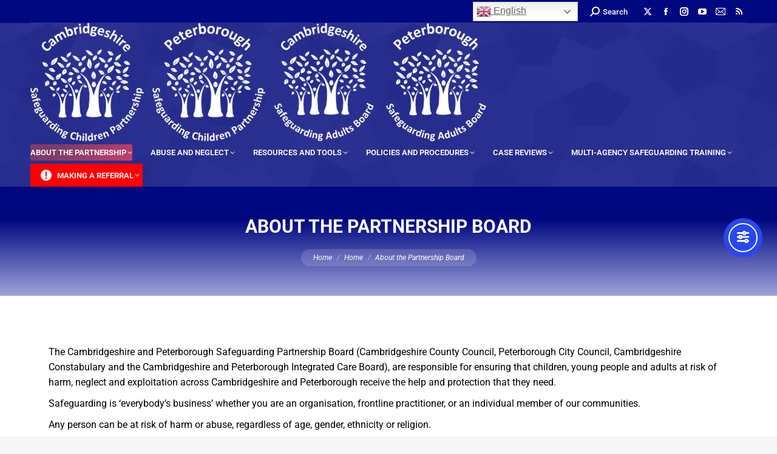

--- FILE ---
content_type: text/html; charset=UTF-8
request_url: https://www.safeguardingcambspeterborough.org.uk/home/about-the-partnership-board/
body_size: 32423
content:
<!DOCTYPE html> 
<html dir="ltr" lang="en-GB" prefix="og: https://ogp.me/ns#" class="no-js"> 
<head>
<meta charset="UTF-8"/>
 
 
 
 
 
 
 
 
 
 
 
 
 
 
 
 
 
 
 
 
 
 
 
 
 
 
 
 
 
 
 
 
 
 
 
 
 

<script data-cfasync="false">if(navigator.userAgent.match(/MSIE|Internet Explorer/i)||navigator.userAgent.match(/Trident\/7\..*?rv:11/i)){var href=document.location.href;if(!href.match(/[?&]iebrowser/)){if(href.indexOf("?")==-1){if(href.indexOf("#")==-1){document.location.href=href+"?iebrowser=1"}else{document.location.href=href.replace("#","?iebrowser=1#")}}else{if(href.indexOf("#")==-1){document.location.href=href+"&iebrowser=1"}else{document.location.href=href.replace("#","&iebrowser=1#")}}}}</script>
<script data-cfasync="false">class FVMLoader{constructor(e){this.triggerEvents=e,this.eventOptions={passive:!0},this.userEventListener=this.triggerListener.bind(this),this.delayedScripts={normal:[],async:[],defer:[]},this.allJQueries=[]}_addUserInteractionListener(e){this.triggerEvents.forEach(t=>window.addEventListener(t,e.userEventListener,e.eventOptions))}_removeUserInteractionListener(e){this.triggerEvents.forEach(t=>window.removeEventListener(t,e.userEventListener,e.eventOptions))}triggerListener(){this._removeUserInteractionListener(this),"loading"===document.readyState?document.addEventListener("DOMContentLoaded",this._loadEverythingNow.bind(this)):this._loadEverythingNow()}async _loadEverythingNow(){this._runAllDelayedCSS(),this._delayEventListeners(),this._delayJQueryReady(this),this._handleDocumentWrite(),this._registerAllDelayedScripts(),await this._loadScriptsFromList(this.delayedScripts.normal),await this._loadScriptsFromList(this.delayedScripts.defer),await this._loadScriptsFromList(this.delayedScripts.async),await this._triggerDOMContentLoaded(),await this._triggerWindowLoad(),window.dispatchEvent(new Event("wpr-allScriptsLoaded"))}_registerAllDelayedScripts(){document.querySelectorAll("script[type=fvmdelay]").forEach(e=>{e.hasAttribute("src")?e.hasAttribute("async")&&!1!==e.async?this.delayedScripts.async.push(e):e.hasAttribute("defer")&&!1!==e.defer||"module"===e.getAttribute("data-type")?this.delayedScripts.defer.push(e):this.delayedScripts.normal.push(e):this.delayedScripts.normal.push(e)})}_runAllDelayedCSS(){document.querySelectorAll("link[rel=fvmdelay]").forEach(e=>{e.setAttribute("rel","stylesheet")})}async _transformScript(e){return await this._requestAnimFrame(),new Promise(t=>{const n=document.createElement("script");let r;[...e.attributes].forEach(e=>{let t=e.nodeName;"type"!==t&&("data-type"===t&&(t="type",r=e.nodeValue),n.setAttribute(t,e.nodeValue))}),e.hasAttribute("src")?(n.addEventListener("load",t),n.addEventListener("error",t)):(n.text=e.text,t()),e.parentNode.replaceChild(n,e)})}async _loadScriptsFromList(e){const t=e.shift();return t?(await this._transformScript(t),this._loadScriptsFromList(e)):Promise.resolve()}_delayEventListeners(){let e={};function t(t,n){!function(t){function n(n){return e[t].eventsToRewrite.indexOf(n)>=0?"wpr-"+n:n}e[t]||(e[t]={originalFunctions:{add:t.addEventListener,remove:t.removeEventListener},eventsToRewrite:[]},t.addEventListener=function(){arguments[0]=n(arguments[0]),e[t].originalFunctions.add.apply(t,arguments)},t.removeEventListener=function(){arguments[0]=n(arguments[0]),e[t].originalFunctions.remove.apply(t,arguments)})}(t),e[t].eventsToRewrite.push(n)}function n(e,t){let n=e[t];Object.defineProperty(e,t,{get:()=>n||function(){},set(r){e["wpr"+t]=n=r}})}t(document,"DOMContentLoaded"),t(window,"DOMContentLoaded"),t(window,"load"),t(window,"pageshow"),t(document,"readystatechange"),n(document,"onreadystatechange"),n(window,"onload"),n(window,"onpageshow")}_delayJQueryReady(e){let t=window.jQuery;Object.defineProperty(window,"jQuery",{get:()=>t,set(n){if(n&&n.fn&&!e.allJQueries.includes(n)){n.fn.ready=n.fn.init.prototype.ready=function(t){e.domReadyFired?t.bind(document)(n):document.addEventListener("DOMContentLoaded2",()=>t.bind(document)(n))};const t=n.fn.on;n.fn.on=n.fn.init.prototype.on=function(){if(this[0]===window){function e(e){return e.split(" ").map(e=>"load"===e||0===e.indexOf("load.")?"wpr-jquery-load":e).join(" ")}"string"==typeof arguments[0]||arguments[0]instanceof String?arguments[0]=e(arguments[0]):"object"==typeof arguments[0]&&Object.keys(arguments[0]).forEach(t=>{delete Object.assign(arguments[0],{[e(t)]:arguments[0][t]})[t]})}return t.apply(this,arguments),this},e.allJQueries.push(n)}t=n}})}async _triggerDOMContentLoaded(){this.domReadyFired=!0,await this._requestAnimFrame(),document.dispatchEvent(new Event("DOMContentLoaded2")),await this._requestAnimFrame(),window.dispatchEvent(new Event("DOMContentLoaded2")),await this._requestAnimFrame(),document.dispatchEvent(new Event("wpr-readystatechange")),await this._requestAnimFrame(),document.wpronreadystatechange&&document.wpronreadystatechange()}async _triggerWindowLoad(){await this._requestAnimFrame(),window.dispatchEvent(new Event("wpr-load")),await this._requestAnimFrame(),window.wpronload&&window.wpronload(),await this._requestAnimFrame(),this.allJQueries.forEach(e=>e(window).trigger("wpr-jquery-load")),window.dispatchEvent(new Event("wpr-pageshow")),await this._requestAnimFrame(),window.wpronpageshow&&window.wpronpageshow()}_handleDocumentWrite(){const e=new Map;document.write=document.writeln=function(t){const n=document.currentScript,r=document.createRange(),i=n.parentElement;let a=e.get(n);void 0===a&&(a=n.nextSibling,e.set(n,a));const s=document.createDocumentFragment();r.setStart(s,0),s.appendChild(r.createContextualFragment(t)),i.insertBefore(s,a)}}async _requestAnimFrame(){return new Promise(e=>requestAnimationFrame(e))}static run(){const e=new FVMLoader(["keydown","mousemove","touchmove","touchstart","touchend","wheel"]);e._addUserInteractionListener(e)}}FVMLoader.run();</script>
<meta name="viewport" content="width=device-width, initial-scale=1, maximum-scale=1, user-scalable=0"/><title>About the Partnership Board | Cambridgeshire and Peterborough Safeguarding Partnership Board</title>
<meta name="description" content="The Cambridgeshire and Peterborough Safeguarding Partnership Board (Cambridgeshire County Council, Peterborough City Council, Cambridgeshire Constabulary and the Cambridgeshire and Peterborough Integrated Care Board), are responsible for ensuring that children, young people and adults at risk of harm, neglect and exploitation across Cambridgeshire and Peterborough receive the help and protection that they need. Safeguarding is ‘everybody’s"/>
<meta name="robots" content="max-image-preview:large"/>
<link rel="canonical" href="https://www.safeguardingcambspeterborough.org.uk/home/about-the-partnership-board/"/>
<meta property="og:locale" content="en_GB"/>
<meta property="og:site_name" content="Cambridgeshire and Peterborough Safeguarding Partnership Board | Safeguarding children and adults at risk from Abuse and Neglect"/>
<meta property="og:type" content="article"/>
<meta property="og:title" content="About the Partnership Board | Cambridgeshire and Peterborough Safeguarding Partnership Board"/>
<meta property="og:description" content="The Cambridgeshire and Peterborough Safeguarding Partnership Board (Cambridgeshire County Council, Peterborough City Council, Cambridgeshire Constabulary and the Cambridgeshire and Peterborough Integrated Care Board), are responsible for ensuring that children, young people and adults at risk of harm, neglect and exploitation across Cambridgeshire and Peterborough receive the help and protection that they need. Safeguarding is ‘everybody’s"/>
<meta property="og:url" content="https://www.safeguardingcambspeterborough.org.uk/home/about-the-partnership-board/"/>
<meta property="article:published_time" content="2020-07-28T13:41:43+00:00"/>
<meta property="article:modified_time" content="2024-09-26T13:58:42+00:00"/>
<meta property="article:publisher" content="https://www.facebook.com/cplscb/"/>
<meta name="twitter:card" content="summary"/>
<meta name="twitter:site" content="@cplscb"/>
<meta name="twitter:title" content="About the Partnership Board | Cambridgeshire and Peterborough Safeguarding Partnership Board"/>
<meta name="twitter:description" content="The Cambridgeshire and Peterborough Safeguarding Partnership Board (Cambridgeshire County Council, Peterborough City Council, Cambridgeshire Constabulary and the Cambridgeshire and Peterborough Integrated Care Board), are responsible for ensuring that children, young people and adults at risk of harm, neglect and exploitation across Cambridgeshire and Peterborough receive the help and protection that they need. Safeguarding is ‘everybody’s"/>
<meta name="twitter:creator" content="@cplscb"/>
<script type="application/ld+json" class="aioseo-schema">
{"@context":"https:\/\/schema.org","@graph":[{"@type":"BreadcrumbList","@id":"https:\/\/www.safeguardingcambspeterborough.org.uk\/home\/about-the-partnership-board\/#breadcrumblist","itemListElement":[{"@type":"ListItem","@id":"https:\/\/www.safeguardingcambspeterborough.org.uk#listItem","position":1,"name":"Home","item":"https:\/\/www.safeguardingcambspeterborough.org.uk","nextItem":{"@type":"ListItem","@id":"https:\/\/www.safeguardingcambspeterborough.org.uk\/home\/about-the-partnership-board\/#listItem","name":"About the Partnership Board"}},{"@type":"ListItem","@id":"https:\/\/www.safeguardingcambspeterborough.org.uk\/home\/about-the-partnership-board\/#listItem","position":2,"name":"About the Partnership Board","previousItem":{"@type":"ListItem","@id":"https:\/\/www.safeguardingcambspeterborough.org.uk#listItem","name":"Home"}}]},{"@type":"Organization","@id":"https:\/\/www.safeguardingcambspeterborough.org.uk\/#organization","name":"Cambridgeshire and Peterborough Safeguarding Partnership Board","description":"Safeguarding children and adults at risk from Abuse and Neglect","url":"https:\/\/www.safeguardingcambspeterborough.org.uk\/","logo":{"@type":"ImageObject","url":"https:\/\/www.safeguardingcambspeterborough.org.uk\/wp-content\/uploads\/2020\/09\/CPSACPB-Logo-Hi-res.png","@id":"https:\/\/www.safeguardingcambspeterborough.org.uk\/home\/about-the-partnership-board\/#organizationLogo"},"image":{"@id":"https:\/\/www.safeguardingcambspeterborough.org.uk\/home\/about-the-partnership-board\/#organizationLogo"},"sameAs":["https:\/\/www.facebook.com\/cplscb\/","https:\/\/twitter.com\/cplscb\/","https:\/\/www.instagram.com\/cpsafeguardingboard\/"]},{"@type":"WebPage","@id":"https:\/\/www.safeguardingcambspeterborough.org.uk\/home\/about-the-partnership-board\/#webpage","url":"https:\/\/www.safeguardingcambspeterborough.org.uk\/home\/about-the-partnership-board\/","name":"About the Partnership Board | Cambridgeshire and Peterborough Safeguarding Partnership Board","description":"The Cambridgeshire and Peterborough Safeguarding Partnership Board (Cambridgeshire County Council, Peterborough City Council, Cambridgeshire Constabulary and the Cambridgeshire and Peterborough Integrated Care Board), are responsible for ensuring that children, young people and adults at risk of harm, neglect and exploitation across Cambridgeshire and Peterborough receive the help and protection that they need. Safeguarding is \u2018everybody\u2019s","inLanguage":"en-GB","isPartOf":{"@id":"https:\/\/www.safeguardingcambspeterborough.org.uk\/#website"},"breadcrumb":{"@id":"https:\/\/www.safeguardingcambspeterborough.org.uk\/home\/about-the-partnership-board\/#breadcrumblist"},"datePublished":"2020-07-28T13:41:43+01:00","dateModified":"2024-09-26T14:58:42+01:00"},{"@type":"WebSite","@id":"https:\/\/www.safeguardingcambspeterborough.org.uk\/#website","url":"https:\/\/www.safeguardingcambspeterborough.org.uk\/","name":"Cambridgeshire and Peterborough Safeguarding Partnership Board","description":"Safeguarding children and adults at risk from Abuse and Neglect","inLanguage":"en-GB","publisher":{"@id":"https:\/\/www.safeguardingcambspeterborough.org.uk\/#organization"}}]}
</script>
<link rel="alternate" type="application/rss+xml" title="Cambridgeshire and Peterborough Safeguarding Partnership Board &raquo; Feed" href="https://www.safeguardingcambspeterborough.org.uk/feed/"/>
<link rel="alternate" type="application/rss+xml" title="Cambridgeshire and Peterborough Safeguarding Partnership Board &raquo; Comments Feed" href="https://www.safeguardingcambspeterborough.org.uk/comments/feed/"/> 
<link rel="profile" href="https://gmpg.org/xfn/11"/> 
<style media="all">img:is([sizes="auto" i],[sizes^="auto," i]){contain-intrinsic-size:3000px 1500px}</style> 
<script src="//www.googletagmanager.com/gtag/js?id=G-G46RN5M60E" data-cfasync="false" data-wpfc-render="false" async></script>
<script data-cfasync="false" data-wpfc-render="false">var mi_version='9.11.1';var mi_track_user=true;var mi_no_track_reason='';var MonsterInsightsDefaultLocations={"page_location":"https:\/\/www.safeguardingcambspeterborough.org.uk\/home\/about-the-partnership-board\/"};if(typeof MonsterInsightsPrivacyGuardFilter==='function'){var MonsterInsightsLocations=(typeof MonsterInsightsExcludeQuery==='object')?MonsterInsightsPrivacyGuardFilter(MonsterInsightsExcludeQuery):MonsterInsightsPrivacyGuardFilter(MonsterInsightsDefaultLocations);}else{var MonsterInsightsLocations=(typeof MonsterInsightsExcludeQuery==='object')?MonsterInsightsExcludeQuery:MonsterInsightsDefaultLocations;}var disableStrs=['ga-disable-G-G46RN5M60E',];function __gtagTrackerIsOptedOut(){for(var index=0;index<disableStrs.length;index++){if(document.cookie.indexOf(disableStrs[index]+'=true')>-1){return true;}}return false;}if(__gtagTrackerIsOptedOut()){for(var index=0;index<disableStrs.length;index++){window[disableStrs[index]]=true;}}function __gtagTrackerOptout(){for(var index=0;index<disableStrs.length;index++){document.cookie=disableStrs[index]+'=true; expires=Thu, 31 Dec 2099 23:59:59 UTC; path=/';window[disableStrs[index]]=true;}}if('undefined'===typeof gaOptout){function gaOptout(){__gtagTrackerOptout();}}window.dataLayer=window.dataLayer||[];window.MonsterInsightsDualTracker={helpers:{},trackers:{},};if(mi_track_user){function __gtagDataLayer(){dataLayer.push(arguments);}function __gtagTracker(type,name,parameters){if(!parameters){parameters={};}if(parameters.send_to){__gtagDataLayer.apply(null,arguments);return;}if(type==='event'){parameters.send_to=monsterinsights_frontend.v4_id;var hookName=name;if(typeof parameters['event_category']!=='undefined'){hookName=parameters['event_category']+':'+name;}if(typeof MonsterInsightsDualTracker.trackers[hookName]!=='undefined'){MonsterInsightsDualTracker.trackers[hookName](parameters);}else{__gtagDataLayer('event',name,parameters);}}else{__gtagDataLayer.apply(null,arguments);}}__gtagTracker('js',new Date());__gtagTracker('set',{'developer_id.dZGIzZG':true,});if(MonsterInsightsLocations.page_location){__gtagTracker('set',MonsterInsightsLocations);}__gtagTracker('config','G-G46RN5M60E',{"forceSSL":"true","link_attribution":"true"});window.gtag=__gtagTracker;(function(){var noopfn=function(){return null;};var newtracker=function(){return new Tracker();};var Tracker=function(){return null;};var p=Tracker.prototype;p.get=noopfn;p.set=noopfn;p.send=function(){var args=Array.prototype.slice.call(arguments);args.unshift('send');__gaTracker.apply(null,args);};var __gaTracker=function(){var len=arguments.length;if(len===0){return;}var f=arguments[len-1];if(typeof f!=='object'||f===null||typeof f.hitCallback!=='function'){if('send'===arguments[0]){var hitConverted,hitObject=false,action;if('event'===arguments[1]){if('undefined'!==typeof arguments[3]){hitObject={'eventAction':arguments[3],'eventCategory':arguments[2],'eventLabel':arguments[4],'value':arguments[5]?arguments[5]:1,}}}if('pageview'===arguments[1]){if('undefined'!==typeof arguments[2]){hitObject={'eventAction':'page_view','page_path':arguments[2],}}}if(typeof arguments[2]==='object'){hitObject=arguments[2];}if(typeof arguments[5]==='object'){Object.assign(hitObject,arguments[5]);}if('undefined'!==typeof arguments[1].hitType){hitObject=arguments[1];if('pageview'===hitObject.hitType){hitObject.eventAction='page_view';}}if(hitObject){action='timing'===arguments[1].hitType?'timing_complete':hitObject.eventAction;hitConverted=mapArgs(hitObject);__gtagTracker('event',action,hitConverted);}}return;}function mapArgs(args){var arg,hit={};var gaMap={'eventCategory':'event_category','eventAction':'event_action','eventLabel':'event_label','eventValue':'event_value','nonInteraction':'non_interaction','timingCategory':'event_category','timingVar':'name','timingValue':'value','timingLabel':'event_label','page':'page_path','location':'page_location','title':'page_title','referrer':'page_referrer',};for(arg in args){if(!(!args.hasOwnProperty(arg)||!gaMap.hasOwnProperty(arg))){hit[gaMap[arg]]=args[arg];}else{hit[arg]=args[arg];}}return hit;}try{f.hitCallback();}catch(ex){}};__gaTracker.create=newtracker;__gaTracker.getByName=newtracker;__gaTracker.getAll=function(){return[];};__gaTracker.remove=noopfn;__gaTracker.loaded=true;window['__gaTracker']=__gaTracker;})();}else{console.log("");(function(){function __gtagTracker(){return null;}window['__gtagTracker']=__gtagTracker;window['gtag']=__gtagTracker;})();}</script>
<style id='classic-theme-styles-inline-css' media="all">.wp-block-button__link{color:#fff;background-color:#32373c;border-radius:9999px;box-shadow:none;text-decoration:none;padding:calc(.667em + 2px) calc(1.333em + 2px);font-size:1.125em}.wp-block-file__button{background:#32373c;color:#fff;text-decoration:none}</style> 
<link rel='stylesheet' id='aioseo/css/src/vue/standalone/blocks/table-of-contents/global.scss-css' href='https://www.safeguardingcambspeterborough.org.uk/wp-content/cache/fvm/min/1764258858-cssb7a1cbabb88ab498dbb1f8800816962a0a598ec4a07d36b505d8c39664e3b.css' media='all'/> 
<link rel='stylesheet' id='mediaelement-css' href='https://www.safeguardingcambspeterborough.org.uk/wp-content/cache/fvm/min/1764258858-csscccd73c28616ccf296300218e68d581e080ef64798bccd039182e49710d7f.css' media='all'/> 
<link rel='stylesheet' id='wp-mediaelement-css' href='https://www.safeguardingcambspeterborough.org.uk/wp-content/cache/fvm/min/1764258858-css103f633057b6ba0173cf8d1b68ec69add7ad0d71134b2c55f7b5bf4b6f355.css' media='all'/> 
<style id='jetpack-sharing-buttons-style-inline-css' media="all">.jetpack-sharing-buttons__services-list{display:flex;flex-direction:row;flex-wrap:wrap;gap:0;list-style-type:none;margin:5px;padding:0}.jetpack-sharing-buttons__services-list.has-small-icon-size{font-size:12px}.jetpack-sharing-buttons__services-list.has-normal-icon-size{font-size:16px}.jetpack-sharing-buttons__services-list.has-large-icon-size{font-size:24px}.jetpack-sharing-buttons__services-list.has-huge-icon-size{font-size:36px}@media print{.jetpack-sharing-buttons__services-list{display:none!important}}.editor-styles-wrapper .wp-block-jetpack-sharing-buttons{gap:0;padding-inline-start:0}ul.jetpack-sharing-buttons__services-list.has-background{padding:1.25em 2.375em}</style> 
<style id='filebird-block-filebird-gallery-style-inline-css' media="all">ul.filebird-block-filebird-gallery{margin:auto!important;padding:0!important;width:100%}ul.filebird-block-filebird-gallery.layout-grid{display:grid;grid-gap:20px;align-items:stretch;grid-template-columns:repeat(var(--columns),1fr);justify-items:stretch}ul.filebird-block-filebird-gallery.layout-grid li img{border:1px solid #ccc;box-shadow:2px 2px 6px 0 rgba(0,0,0,.3);height:100%;max-width:100%;-o-object-fit:cover;object-fit:cover;width:100%}ul.filebird-block-filebird-gallery.layout-masonry{-moz-column-count:var(--columns);-moz-column-gap:var(--space);column-gap:var(--space);-moz-column-width:var(--min-width);columns:var(--min-width) var(--columns);display:block;overflow:auto}ul.filebird-block-filebird-gallery.layout-masonry li{margin-bottom:var(--space)}ul.filebird-block-filebird-gallery li{list-style:none}ul.filebird-block-filebird-gallery li figure{height:100%;margin:0;padding:0;position:relative;width:100%}ul.filebird-block-filebird-gallery li figure figcaption{background:linear-gradient(0deg,rgba(0,0,0,.7),rgba(0,0,0,.3) 70%,transparent);bottom:0;box-sizing:border-box;color:#fff;font-size:.8em;margin:0;max-height:100%;overflow:auto;padding:3em .77em .7em;position:absolute;text-align:center;width:100%;z-index:2}ul.filebird-block-filebird-gallery li figure figcaption a{color:inherit}</style> 
<style id='global-styles-inline-css' media="all">:root{--wp--preset--aspect-ratio--square:1;--wp--preset--aspect-ratio--4-3:4/3;--wp--preset--aspect-ratio--3-4:3/4;--wp--preset--aspect-ratio--3-2:3/2;--wp--preset--aspect-ratio--2-3:2/3;--wp--preset--aspect-ratio--16-9:16/9;--wp--preset--aspect-ratio--9-16:9/16;--wp--preset--color--black:#000;--wp--preset--color--cyan-bluish-gray:#abb8c3;--wp--preset--color--white:#fff;--wp--preset--color--pale-pink:#f78da7;--wp--preset--color--vivid-red:#cf2e2e;--wp--preset--color--luminous-vivid-orange:#ff6900;--wp--preset--color--luminous-vivid-amber:#fcb900;--wp--preset--color--light-green-cyan:#7bdcb5;--wp--preset--color--vivid-green-cyan:#00d084;--wp--preset--color--pale-cyan-blue:#8ed1fc;--wp--preset--color--vivid-cyan-blue:#0693e3;--wp--preset--color--vivid-purple:#9b51e0;--wp--preset--color--accent:#000880;--wp--preset--color--dark-gray:#111;--wp--preset--color--light-gray:#767676;--wp--preset--gradient--vivid-cyan-blue-to-vivid-purple:linear-gradient(135deg,rgba(6,147,227,1) 0%,#9b51e0 100%);--wp--preset--gradient--light-green-cyan-to-vivid-green-cyan:linear-gradient(135deg,#7adcb4 0%,#00d082 100%);--wp--preset--gradient--luminous-vivid-amber-to-luminous-vivid-orange:linear-gradient(135deg,rgba(252,185,0,1) 0%,rgba(255,105,0,1) 100%);--wp--preset--gradient--luminous-vivid-orange-to-vivid-red:linear-gradient(135deg,rgba(255,105,0,1) 0%,#cf2e2e 100%);--wp--preset--gradient--very-light-gray-to-cyan-bluish-gray:linear-gradient(135deg,#eee 0%,#a9b8c3 100%);--wp--preset--gradient--cool-to-warm-spectrum:linear-gradient(135deg,#4aeadc 0%,#9778d1 20%,#cf2aba 40%,#ee2c82 60%,#fb6962 80%,#fef84c 100%);--wp--preset--gradient--blush-light-purple:linear-gradient(135deg,#ffceec 0%,#9896f0 100%);--wp--preset--gradient--blush-bordeaux:linear-gradient(135deg,#fecda5 0%,#fe2d2d 50%,#6b003e 100%);--wp--preset--gradient--luminous-dusk:linear-gradient(135deg,#ffcb70 0%,#c751c0 50%,#4158d0 100%);--wp--preset--gradient--pale-ocean:linear-gradient(135deg,#fff5cb 0%,#b6e3d4 50%,#33a7b5 100%);--wp--preset--gradient--electric-grass:linear-gradient(135deg,#caf880 0%,#71ce7e 100%);--wp--preset--gradient--midnight:linear-gradient(135deg,#020381 0%,#2874fc 100%);--wp--preset--font-size--small:13px;--wp--preset--font-size--medium:20px;--wp--preset--font-size--large:36px;--wp--preset--font-size--x-large:42px;--wp--preset--spacing--20:.44rem;--wp--preset--spacing--30:.67rem;--wp--preset--spacing--40:1rem;--wp--preset--spacing--50:1.5rem;--wp--preset--spacing--60:2.25rem;--wp--preset--spacing--70:3.38rem;--wp--preset--spacing--80:5.06rem;--wp--preset--shadow--natural:6px 6px 9px rgba(0,0,0,.2);--wp--preset--shadow--deep:12px 12px 50px rgba(0,0,0,.4);--wp--preset--shadow--sharp:6px 6px 0 rgba(0,0,0,.2);--wp--preset--shadow--outlined:6px 6px 0 -3px rgba(255,255,255,1) , 6px 6px rgba(0,0,0,1);--wp--preset--shadow--crisp:6px 6px 0 rgba(0,0,0,1)}:where(.is-layout-flex){gap:.5em}:where(.is-layout-grid){gap:.5em}body .is-layout-flex{display:flex}.is-layout-flex{flex-wrap:wrap;align-items:center}.is-layout-flex>:is(*,div){margin:0}body .is-layout-grid{display:grid}.is-layout-grid>:is(*,div){margin:0}:where(.wp-block-columns.is-layout-flex){gap:2em}:where(.wp-block-columns.is-layout-grid){gap:2em}:where(.wp-block-post-template.is-layout-flex){gap:1.25em}:where(.wp-block-post-template.is-layout-grid){gap:1.25em}.has-black-color{color:var(--wp--preset--color--black)!important}.has-cyan-bluish-gray-color{color:var(--wp--preset--color--cyan-bluish-gray)!important}.has-white-color{color:var(--wp--preset--color--white)!important}.has-pale-pink-color{color:var(--wp--preset--color--pale-pink)!important}.has-vivid-red-color{color:var(--wp--preset--color--vivid-red)!important}.has-luminous-vivid-orange-color{color:var(--wp--preset--color--luminous-vivid-orange)!important}.has-luminous-vivid-amber-color{color:var(--wp--preset--color--luminous-vivid-amber)!important}.has-light-green-cyan-color{color:var(--wp--preset--color--light-green-cyan)!important}.has-vivid-green-cyan-color{color:var(--wp--preset--color--vivid-green-cyan)!important}.has-pale-cyan-blue-color{color:var(--wp--preset--color--pale-cyan-blue)!important}.has-vivid-cyan-blue-color{color:var(--wp--preset--color--vivid-cyan-blue)!important}.has-vivid-purple-color{color:var(--wp--preset--color--vivid-purple)!important}.has-black-background-color{background-color:var(--wp--preset--color--black)!important}.has-cyan-bluish-gray-background-color{background-color:var(--wp--preset--color--cyan-bluish-gray)!important}.has-white-background-color{background-color:var(--wp--preset--color--white)!important}.has-pale-pink-background-color{background-color:var(--wp--preset--color--pale-pink)!important}.has-vivid-red-background-color{background-color:var(--wp--preset--color--vivid-red)!important}.has-luminous-vivid-orange-background-color{background-color:var(--wp--preset--color--luminous-vivid-orange)!important}.has-luminous-vivid-amber-background-color{background-color:var(--wp--preset--color--luminous-vivid-amber)!important}.has-light-green-cyan-background-color{background-color:var(--wp--preset--color--light-green-cyan)!important}.has-vivid-green-cyan-background-color{background-color:var(--wp--preset--color--vivid-green-cyan)!important}.has-pale-cyan-blue-background-color{background-color:var(--wp--preset--color--pale-cyan-blue)!important}.has-vivid-cyan-blue-background-color{background-color:var(--wp--preset--color--vivid-cyan-blue)!important}.has-vivid-purple-background-color{background-color:var(--wp--preset--color--vivid-purple)!important}.has-black-border-color{border-color:var(--wp--preset--color--black)!important}.has-cyan-bluish-gray-border-color{border-color:var(--wp--preset--color--cyan-bluish-gray)!important}.has-white-border-color{border-color:var(--wp--preset--color--white)!important}.has-pale-pink-border-color{border-color:var(--wp--preset--color--pale-pink)!important}.has-vivid-red-border-color{border-color:var(--wp--preset--color--vivid-red)!important}.has-luminous-vivid-orange-border-color{border-color:var(--wp--preset--color--luminous-vivid-orange)!important}.has-luminous-vivid-amber-border-color{border-color:var(--wp--preset--color--luminous-vivid-amber)!important}.has-light-green-cyan-border-color{border-color:var(--wp--preset--color--light-green-cyan)!important}.has-vivid-green-cyan-border-color{border-color:var(--wp--preset--color--vivid-green-cyan)!important}.has-pale-cyan-blue-border-color{border-color:var(--wp--preset--color--pale-cyan-blue)!important}.has-vivid-cyan-blue-border-color{border-color:var(--wp--preset--color--vivid-cyan-blue)!important}.has-vivid-purple-border-color{border-color:var(--wp--preset--color--vivid-purple)!important}.has-vivid-cyan-blue-to-vivid-purple-gradient-background{background:var(--wp--preset--gradient--vivid-cyan-blue-to-vivid-purple)!important}.has-light-green-cyan-to-vivid-green-cyan-gradient-background{background:var(--wp--preset--gradient--light-green-cyan-to-vivid-green-cyan)!important}.has-luminous-vivid-amber-to-luminous-vivid-orange-gradient-background{background:var(--wp--preset--gradient--luminous-vivid-amber-to-luminous-vivid-orange)!important}.has-luminous-vivid-orange-to-vivid-red-gradient-background{background:var(--wp--preset--gradient--luminous-vivid-orange-to-vivid-red)!important}.has-very-light-gray-to-cyan-bluish-gray-gradient-background{background:var(--wp--preset--gradient--very-light-gray-to-cyan-bluish-gray)!important}.has-cool-to-warm-spectrum-gradient-background{background:var(--wp--preset--gradient--cool-to-warm-spectrum)!important}.has-blush-light-purple-gradient-background{background:var(--wp--preset--gradient--blush-light-purple)!important}.has-blush-bordeaux-gradient-background{background:var(--wp--preset--gradient--blush-bordeaux)!important}.has-luminous-dusk-gradient-background{background:var(--wp--preset--gradient--luminous-dusk)!important}.has-pale-ocean-gradient-background{background:var(--wp--preset--gradient--pale-ocean)!important}.has-electric-grass-gradient-background{background:var(--wp--preset--gradient--electric-grass)!important}.has-midnight-gradient-background{background:var(--wp--preset--gradient--midnight)!important}.has-small-font-size{font-size:var(--wp--preset--font-size--small)!important}.has-medium-font-size{font-size:var(--wp--preset--font-size--medium)!important}.has-large-font-size{font-size:var(--wp--preset--font-size--large)!important}.has-x-large-font-size{font-size:var(--wp--preset--font-size--x-large)!important}:where(.wp-block-post-template.is-layout-flex){gap:1.25em}:where(.wp-block-post-template.is-layout-grid){gap:1.25em}:where(.wp-block-columns.is-layout-flex){gap:2em}:where(.wp-block-columns.is-layout-grid){gap:2em}:root :where(.wp-block-pullquote){font-size:1.5em;line-height:1.6}</style> 
<link rel='stylesheet' id='wpdm-fonticon-css' href='https://www.safeguardingcambspeterborough.org.uk/wp-content/cache/fvm/min/1764258858-css30971afa3e21f324f3a139b45dcd6e8df7242582f435dba535bea402facc1.css' media='all'/> 
<link rel='stylesheet' id='wpdm-front-css' href='https://www.safeguardingcambspeterborough.org.uk/wp-content/cache/fvm/min/1764258858-cssb242f43de3dd0808bcf8e34c1e8c6c378efd2d2b25a1ea4ff42935d350438.css' media='all'/> 
<link rel='stylesheet' id='ea11y-widget-fonts-css' href='https://www.safeguardingcambspeterborough.org.uk/wp-content/cache/fvm/min/1764258858-cssa3babb1ec4e668645cbb993277309ce9081db615d59d5503341ed92ca50b2.css' media='all'/> 
<link rel='stylesheet' id='ea11y-skip-link-css' href='https://www.safeguardingcambspeterborough.org.uk/wp-content/cache/fvm/min/1764258858-css524277ad37fda63133bc3de7a0bc293cf8162835c361436706f510d47a8e4.css' media='all'/> 
<link rel='stylesheet' id='the7-font-css' href='https://www.safeguardingcambspeterborough.org.uk/wp-content/cache/fvm/min/1764258858-css36c791705e0bcb5a6f9584cf8d7c8f43534decbe3884ef2669f11b1d882ce.css' media='all'/> 
<link rel='stylesheet' id='elementor-frontend-css' href='https://www.safeguardingcambspeterborough.org.uk/wp-content/cache/fvm/min/1764258858-css9e86f14407cdc2ab83a7007502f26392b6f9b48a9f91bfbe4abb1f6987a68.css' media='all'/> 
<link rel='stylesheet' id='widget-image-css' href='https://www.safeguardingcambspeterborough.org.uk/wp-content/cache/fvm/min/1764258858-css8c93174d473acb8855cb6d0d79feaa1c23fe34169584b5662abb28ea90db0.css' media='all'/> 
<link rel='stylesheet' id='widget-social-icons-css' href='https://www.safeguardingcambspeterborough.org.uk/wp-content/cache/fvm/min/1764258858-cssbe39f892fccdf66af2f2b6ab6ce25bf66a4d7ba52fea6ec911912f444eb86.css' media='all'/> 
<link rel='stylesheet' id='e-apple-webkit-css' href='https://www.safeguardingcambspeterborough.org.uk/wp-content/cache/fvm/min/1764258858-css683bb5513a006322cb0385612ff319977591f33f4e59660f4002c8f7ad25f.css' media='all'/> 
<link rel='stylesheet' id='eael-general-css' href='https://www.safeguardingcambspeterborough.org.uk/wp-content/cache/fvm/min/1764258858-css7fd5928391659429205b7951cbb4b34aa146df003e29c2069a809554ca912.css' media='all'/> 
<link rel='stylesheet' id='eael-14629-css' href='https://www.safeguardingcambspeterborough.org.uk/wp-content/cache/fvm/min/1764258858-cssa4c4cebe631da163c19582473f14b78cca9537f574ce2e929561785639a48.css' media='all'/> 
<link rel='stylesheet' id='elementor-icons-css' href='https://www.safeguardingcambspeterborough.org.uk/wp-content/cache/fvm/min/1764258858-cssed7808f8272a5a637a9b748da6bac46fedcb9947220ac101e72785b007a6f.css' media='all'/> 
<link rel='stylesheet' id='elementor-post-15419-css' href='https://www.safeguardingcambspeterborough.org.uk/wp-content/cache/fvm/min/1764258858-cssbd51e36473260a23eb5a6ba51756ebd0ffd0a8bb399d3f253fe4a4dff1885.css' media='all'/> 
<link rel='stylesheet' id='widget-animated-headline-css' href='https://www.safeguardingcambspeterborough.org.uk/wp-content/cache/fvm/min/1764258858-css4812dbe9c3e4d6db95a0a3cd4641b83a5c96927088f906a5e215fe001a400.css' media='all'/> 
<link rel='stylesheet' id='widget-heading-css' href='https://www.safeguardingcambspeterborough.org.uk/wp-content/cache/fvm/min/1764258858-css07483a60f24aafc6ee7b132ba7ca15339f56d2b03d712ba38d82532811dac.css' media='all'/> 
<link rel='stylesheet' id='elementor-post-14629-css' href='https://www.safeguardingcambspeterborough.org.uk/wp-content/cache/fvm/min/1764258858-css5af9d84d4d4feafc5e9e70ebba8399864bebe2a343690e5014d4afbc76144.css' media='all'/> 
<link rel='stylesheet' id='elementor-post-19942-css' href='https://www.safeguardingcambspeterborough.org.uk/wp-content/cache/fvm/min/1764258858-css1023b9a2540caee8fecc4e4ff661c20e4e40da45cbada3c1ffea8a18a2c06.css' media='all'/> 
<link rel='stylesheet' id='dt-web-fonts-css' href='https://www.safeguardingcambspeterborough.org.uk/wp-content/cache/fvm/min/1764258858-css10735fb272bf44ab8bbf02bd5b48550e33970594dff5dfe4393b259beb59b.css' media='all'/> 
<link rel='stylesheet' id='dt-main-css' href='https://www.safeguardingcambspeterborough.org.uk/wp-content/cache/fvm/min/1764258858-csse56f3b9eef38ac1285289d5b687e1ecb4b8f20ad1fd201b77f22900ec483a.css' media='all'/> 
<style id='dt-main-inline-css' media="all">body #load{display:block;height:100%;overflow:hidden;position:fixed;width:100%;z-index:9901;opacity:1;visibility:visible;transition:all .35s ease-out}.load-wrap{width:100%;height:100%;background-position:center center;background-repeat:no-repeat;text-align:center;display:-ms-flexbox;display:-ms-flex;display:flex;-ms-align-items:center;-ms-flex-align:center;align-items:center;-ms-flex-flow:column wrap;flex-flow:column wrap;-ms-flex-pack:center;-ms-justify-content:center;justify-content:center}.load-wrap>svg{position:absolute;top:50%;left:50%;transform:translate(-50%,-50%)}#load{background:var(--the7-elementor-beautiful-loading-bg,#000);--the7-beautiful-spinner-color2:var(--the7-beautiful-spinner-color,#000880)}</style> 
<link rel='stylesheet' id='the7-custom-scrollbar-css' href='https://www.safeguardingcambspeterborough.org.uk/wp-content/cache/fvm/min/1764258858-css6b685f9dc479306f59c4912bd66a8f75ba85a35114a0d07fa3f05de91996d.css' media='all'/> 
<link rel='stylesheet' id='the7-wpbakery-css' href='https://www.safeguardingcambspeterborough.org.uk/wp-content/cache/fvm/min/1764258858-cssede9451855bb2ef7e404625e2700d5e9b4dca143d9088beea7de8ec0afcb1.css' media='all'/> 
<link rel='stylesheet' id='the7-core-css' href='https://www.safeguardingcambspeterborough.org.uk/wp-content/cache/fvm/min/1764258858-css3a9ac84fd0a7ee44163a909255739cb7205aeb005c68fcacf3dc12661c5a8.css' media='all'/> 
<link rel='stylesheet' id='the7-css-vars-css' href='https://www.safeguardingcambspeterborough.org.uk/wp-content/cache/fvm/min/1764258858-css545cedb7215d46f7a2b70249a55e800d81dd0d1c4358acce0e27d52625245.css' media='all'/> 
<link rel='stylesheet' id='dt-custom-css' href='https://www.safeguardingcambspeterborough.org.uk/wp-content/cache/fvm/min/1764258858-csse9583ecd1088e5bda49e76d9fe4744d87108ea29744f3752244792ef9ea16.css' media='all'/> 
<link rel='stylesheet' id='dt-media-css' href='https://www.safeguardingcambspeterborough.org.uk/wp-content/cache/fvm/min/1764258858-cssdd85d6cecce187ba48869cf22b39e5fac398fd040720d4ff20533ef4373e0.css' media='all'/> 
<link rel='stylesheet' id='the7-mega-menu-css' href='https://www.safeguardingcambspeterborough.org.uk/wp-content/cache/fvm/min/1764258858-css4fc130dfa1f67e61e5b66b53416eace71e5278e1692559841e2ed9696c90d.css' media='all'/> 
<link rel='stylesheet' id='the7-elements-albums-portfolio-css' href='https://www.safeguardingcambspeterborough.org.uk/wp-content/cache/fvm/min/1764258858-cssb2f19a781aaecf2013b57c0b469dd7148a57c0346b93b91dff9da66af6961.css' media='all'/> 
<link rel='stylesheet' id='the7-elements-css' href='https://www.safeguardingcambspeterborough.org.uk/wp-content/cache/fvm/min/1764258858-cssa04c12018c1694eb07c5a5baad35e9f7e7dd686309865c4ffe1aa99ad79e2.css' media='all'/> 
<link rel='stylesheet' id='style-css' href='https://www.safeguardingcambspeterborough.org.uk/wp-content/cache/fvm/min/1764258858-cssd623b1604415fc620ff4ce8b98da337bc5a34cd88091f9bda98b5b7ce5fb8.css' media='all'/> 
<link rel='stylesheet' id='the7-elementor-global-css' href='https://www.safeguardingcambspeterborough.org.uk/wp-content/cache/fvm/min/1764258858-cssae143568cf32f8ff59d4ca4689f57cf9c21224af70119786d73f78dd159fd.css' media='all'/> 
<link rel='stylesheet' id='elementor-gf-local-roboto-css' href='https://www.safeguardingcambspeterborough.org.uk/wp-content/cache/fvm/min/1764258858-cssaaa8accebeefe99fbdc3168364178d2724baa9d56f23f7ac9cc6dc308738f.css' media='all'/> 
<link rel='stylesheet' id='elementor-gf-local-robotoslab-css' href='https://www.safeguardingcambspeterborough.org.uk/wp-content/cache/fvm/min/1764258858-css5946f16832317148f2bb9cf374177e76c63aff29fb42f0e565dc16724bf40.css' media='all'/> 
<link rel='stylesheet' id='elementor-icons-shared-0-css' href='https://www.safeguardingcambspeterborough.org.uk/wp-content/cache/fvm/min/1764258858-css9d5b321bbbcfbe20ab18ea322b58f2f0458a1c12bc96407d58f5074fb49ff.css' media='all'/> 
<link rel='stylesheet' id='elementor-icons-fa-solid-css' href='https://www.safeguardingcambspeterborough.org.uk/wp-content/cache/fvm/min/1764258858-css6be49aa1e0ddfa8fa76d4b5f07f1fa62d0ec12063fcbaefe054482e909956.css' media='all'/> 
<link rel='stylesheet' id='elementor-icons-fa-brands-css' href='https://www.safeguardingcambspeterborough.org.uk/wp-content/cache/fvm/min/1764258858-css461005dd5d4c4313a101ecbc0277204907f1a3f74222e9730dd6120017244.css' media='all'/> 
<script src="https://www.safeguardingcambspeterborough.org.uk/wp-includes/js/jquery/jquery.min.js?ver=3.7.1" id="jquery-core-js"></script>
<script src="https://www.safeguardingcambspeterborough.org.uk/wp-includes/js/jquery/jquery-migrate.min.js?ver=3.4.1" id="jquery-migrate-js"></script>
<script src="https://www.safeguardingcambspeterborough.org.uk/wp-content/plugins/google-analytics-for-wordpress/assets/js/frontend-gtag.min.js?ver=9.11.1" id="monsterinsights-frontend-script-js" async data-wp-strategy="async"></script>
<script data-cfasync="false" data-wpfc-render="false" id='monsterinsights-frontend-script-js-extra'>var monsterinsights_frontend={"js_events_tracking":"true","download_extensions":"doc,pdf,ppt,zip,xls,docx,pptx,xlsx","inbound_paths":"[{\"path\":\"\\\/go\\\/\",\"label\":\"affiliate\"},{\"path\":\"\\\/recommend\\\/\",\"label\":\"affiliate\"}]","home_url":"https:\/\/www.safeguardingcambspeterborough.org.uk","hash_tracking":"false","v4_id":"G-G46RN5M60E"};</script>
<script src="https://www.safeguardingcambspeterborough.org.uk/wp-content/plugins/download-manager/assets/js/wpdm.min.js?ver=6.8.3" id="wpdm-frontend-js-js"></script>
<script id="wpdm-frontjs-js-extra">var wpdm_url={"home":"https:\/\/www.safeguardingcambspeterborough.org.uk\/","site":"https:\/\/www.safeguardingcambspeterborough.org.uk\/","ajax":"https:\/\/www.safeguardingcambspeterborough.org.uk\/wp-admin\/admin-ajax.php"};var wpdm_js={"spinner":"<i class=\"wpdm-icon wpdm-sun wpdm-spin\"><\/i>","client_id":"a7909409f02beebdb90aca98867c5544"};var wpdm_strings={"pass_var":"Password Verified!","pass_var_q":"Please click following button to start download.","start_dl":"Start Download"};</script>
<script src="https://www.safeguardingcambspeterborough.org.uk/wp-content/plugins/download-manager/assets/js/front.min.js?ver=3.3.32" id="wpdm-frontjs-js"></script>
<script id="dt-above-fold-js-extra">var dtLocal={"themeUrl":"https:\/\/www.safeguardingcambspeterborough.org.uk\/wp-content\/themes\/dt-the7","passText":"To view this protected post, enter the password below:","moreButtonText":{"loading":"Loading...","loadMore":"Load more"},"postID":"14629","ajaxurl":"https:\/\/www.safeguardingcambspeterborough.org.uk\/wp-admin\/admin-ajax.php","REST":{"baseUrl":"https:\/\/www.safeguardingcambspeterborough.org.uk\/wp-json\/the7\/v1","endpoints":{"sendMail":"\/send-mail"}},"contactMessages":{"required":"One or more fields have an error. Please check and try again.","terms":"Please accept the privacy policy.","fillTheCaptchaError":"Please, fill the captcha."},"captchaSiteKey":"","ajaxNonce":"6c9e24c222","pageData":{"type":"page","template":"page","layout":null},"themeSettings":{"smoothScroll":"off","lazyLoading":false,"desktopHeader":{"height":180},"ToggleCaptionEnabled":"disabled","ToggleCaption":"Navigation","floatingHeader":{"showAfter":140,"showMenu":false,"height":180,"logo":{"showLogo":true,"html":"<img class=\" preload-me\" src=\"https:\/\/www.safeguardingcambspeterborough.org.uk\/wp-content\/uploads\/2025\/11\/Four-white-logos.png\" srcset=\"https:\/\/www.safeguardingcambspeterborough.org.uk\/wp-content\/uploads\/2025\/11\/Four-white-logos.png 751w, https:\/\/www.safeguardingcambspeterborough.org.uk\/wp-content\/uploads\/2025\/11\/Four-white-logos.png 751w\" width=\"751\" height=\"195\"   sizes=\"751px\" alt=\"Cambridgeshire and Peterborough Safeguarding Partnership Board\" \/>","url":"https:\/\/www.safeguardingcambspeterborough.org.uk\/"}},"topLine":{"floatingTopLine":{"logo":{"showLogo":false,"html":""}}},"mobileHeader":{"firstSwitchPoint":1050,"secondSwitchPoint":778,"firstSwitchPointHeight":60,"secondSwitchPointHeight":60,"mobileToggleCaptionEnabled":"left","mobileToggleCaption":"Menu"},"stickyMobileHeaderFirstSwitch":{"logo":{"html":""}},"stickyMobileHeaderSecondSwitch":{"logo":{"html":""}},"sidebar":{"switchPoint":992},"boxedWidth":"1340px"},"VCMobileScreenWidth":"768","elementor":{"settings":{"container_width":1140}}};var dtShare={"shareButtonText":{"facebook":"Share on Facebook","twitter":"Share on X","pinterest":"Pin it","linkedin":"Share on Linkedin","whatsapp":"Share on Whatsapp"},"overlayOpacity":"85"};</script>
<script src="https://www.safeguardingcambspeterborough.org.uk/wp-content/themes/dt-the7/js/above-the-fold.min.js?ver=12.10.0.1" id="dt-above-fold-js"></script>
<script></script>
<style media="all">img#wpstats{display:none}</style> 
<style media="all">.recentcomments a{display:inline!important;padding:0!important;margin:0!important}</style> 
<style media="all">.e-con.e-parent:nth-of-type(n+4):not(.e-lazyloaded):not(.e-no-lazyload),.e-con.e-parent:nth-of-type(n+4):not(.e-lazyloaded):not(.e-no-lazyload) *{background-image:none!important}@media screen and (max-height:1024px){.e-con.e-parent:nth-of-type(n+3):not(.e-lazyloaded):not(.e-no-lazyload),.e-con.e-parent:nth-of-type(n+3):not(.e-lazyloaded):not(.e-no-lazyload) *{background-image:none!important}}@media screen and (max-height:640px){.e-con.e-parent:nth-of-type(n+2):not(.e-lazyloaded):not(.e-no-lazyload),.e-con.e-parent:nth-of-type(n+2):not(.e-lazyloaded):not(.e-no-lazyload) *{background-image:none!important}}</style> 
<script type="text/javascript" id="the7-loader-script">document.addEventListener("DOMContentLoaded",function(event){var load=document.getElementById("load");if(!load.classList.contains('loader-removed')){var removeLoading=setTimeout(function(){load.className+=" loader-removed";},300);}});</script>
<link rel="icon" href="https://www.safeguardingcambspeterborough.org.uk/wp-content/uploads/2020/07/cropped-Joint-Hi-res-192x192.png" sizes="192x192"/> 
<style id="wp-custom-css" media="all">.dt-my-button{background-color:red;color:#fff;padding:0!important}.dt-my-button a{color:#fff!important;padding:5px 5px 5px 0!important}</style> 
<noscript><style>.wpb_animate_when_almost_visible{opacity:1}</style></noscript>
<script type="text/javascript">(function(c,l,a,r,i,t,y){c[a]=c[a]||function(){(c[a].q=c[a].q||[]).push(arguments)};t=l.createElement(r);t.async=1;t.src="https://www.clarity.ms/tag/"+i;y=l.getElementsByTagName(r)[0];y.parentNode.insertBefore(t,y);})(window,document,"clarity","script","u9jylfds5u");</script>
<style media="all"></style> 
<style media="all">:root{--color-primary:#4a8eff;--color-primary-rgb:74, 142, 255;--color-primary-hover:#4a8eff;--color-primary-active:#4a8eff;--clr-sec:#6c757d;--clr-sec-rgb:108, 117, 125;--clr-sec-hover:#6c757d;--clr-sec-active:#6c757d;--color-secondary:#6c757d;--color-secondary-rgb:108, 117, 125;--color-secondary-hover:#6c757d;--color-secondary-active:#6c757d;--color-success:#18ce0f;--color-success-rgb:24, 206, 15;--color-success-hover:#18ce0f;--color-success-active:#18ce0f;--color-info:#2CA8FF;--color-info-rgb:44, 168, 255;--color-info-hover:#2CA8FF;--color-info-active:#2CA8FF;--color-warning:#FFB236;--color-warning-rgb:255, 178, 54;--color-warning-hover:#FFB236;--color-warning-active:#FFB236;--color-danger:#ff5062;--color-danger-rgb:255, 80, 98;--color-danger-hover:#ff5062;--color-danger-active:#ff5062;--color-green:#30b570;--color-blue:#0073ff;--color-purple:#8557D3;--color-red:#ff5062;--color-muted:rgba(69, 89, 122, 0.6);--wpdm-font:"Rubik", -apple-system, BlinkMacSystemFont, "Segoe UI", Roboto, Helvetica, Arial, sans-serif, "Apple Color Emoji", "Segoe UI Emoji", "Segoe UI Symbol"}.wpdm-download-link.btn.btn-primary{border-radius:10px}</style> 
</head>
<body id="the7-body" class="wp-singular page-template-default page page-id-14629 page-parent page-child parent-pageid-3956 wp-custom-logo wp-embed-responsive wp-theme-dt-the7 the7-core-ver-2.7.12 ally-default dt-responsive-on right-mobile-menu-close-icon ouside-menu-close-icon mobile-hamburger-close-bg-enable mobile-hamburger-close-bg-hover-enable fade-medium-mobile-menu-close-icon fade-medium-menu-close-icon srcset-enabled btn-flat custom-btn-color custom-btn-hover-color sticky-mobile-header top-header first-switch-logo-left first-switch-menu-right second-switch-logo-left second-switch-menu-right right-mobile-menu layzr-loading-on popup-message-style the7-ver-12.10.0.1 wpb-js-composer js-comp-ver-8.7.2 vc_responsive elementor-default elementor-kit-15419 elementor-page elementor-page-14629"> 
<script>
const onSkipLinkClick = () => {
const htmlElement = document.querySelector('html');
htmlElement.style['scroll-behavior'] = 'smooth';
setTimeout( () => htmlElement.style['scroll-behavior'] = null, 1000 );
}
document.addEventListener("DOMContentLoaded", () => {
if (!document.querySelector('#content')) {
document.querySelector('.ea11y-skip-to-content-link').remove();
}
});
</script>
<nav aria-label="Skip to content navigation"> <a class="ea11y-skip-to-content-link" href="#content" tabindex="1" onclick="onSkipLinkClick()"> Skip to content <svg width="24" height="24" viewBox="0 0 24 24" fill="none" role="presentation"> <path d="M18 6V12C18 12.7956 17.6839 13.5587 17.1213 14.1213C16.5587 14.6839 15.7956 15 15 15H5M5 15L9 11M5 15L9 19" stroke="black" stroke-width="1.5" stroke-linecap="round" stroke-linejoin="round"/> </svg> </a> <div class="ea11y-skip-to-content-backdrop"></div> </nav> <div id="load" class="spinner-loader"> <div class="load-wrap">
<style type="text/css" media="all">[class*="the7-spinner-animate-"]{animation:spinner-animation 1s cubic-bezier(1,1,1,1) infinite;x:46.5px;y:40px;width:7px;height:20px;fill:var(--the7-beautiful-spinner-color2);opacity:.2}.the7-spinner-animate-2{animation-delay:.083s}.the7-spinner-animate-3{animation-delay:.166s}.the7-spinner-animate-4{animation-delay:.25s}.the7-spinner-animate-5{animation-delay:.33s}.the7-spinner-animate-6{animation-delay:.416s}.the7-spinner-animate-7{animation-delay:.5s}.the7-spinner-animate-8{animation-delay:.58s}.the7-spinner-animate-9{animation-delay:.666s}.the7-spinner-animate-10{animation-delay:.75s}.the7-spinner-animate-11{animation-delay:.83s}.the7-spinner-animate-12{animation-delay:.916s}@keyframes spinner-animation{from{opacity:1}to{opacity:0}}</style> <svg width="75px" height="75px" xmlns="http://www.w3.org/2000/svg" viewBox="0 0 100 100" preserveAspectRatio="xMidYMid"> <rect class="the7-spinner-animate-1" rx="5" ry="5" transform="rotate(0 50 50) translate(0 -30)"></rect> <rect class="the7-spinner-animate-2" rx="5" ry="5" transform="rotate(30 50 50) translate(0 -30)"></rect> <rect class="the7-spinner-animate-3" rx="5" ry="5" transform="rotate(60 50 50) translate(0 -30)"></rect> <rect class="the7-spinner-animate-4" rx="5" ry="5" transform="rotate(90 50 50) translate(0 -30)"></rect> <rect class="the7-spinner-animate-5" rx="5" ry="5" transform="rotate(120 50 50) translate(0 -30)"></rect> <rect class="the7-spinner-animate-6" rx="5" ry="5" transform="rotate(150 50 50) translate(0 -30)"></rect> <rect class="the7-spinner-animate-7" rx="5" ry="5" transform="rotate(180 50 50) translate(0 -30)"></rect> <rect class="the7-spinner-animate-8" rx="5" ry="5" transform="rotate(210 50 50) translate(0 -30)"></rect> <rect class="the7-spinner-animate-9" rx="5" ry="5" transform="rotate(240 50 50) translate(0 -30)"></rect> <rect class="the7-spinner-animate-10" rx="5" ry="5" transform="rotate(270 50 50) translate(0 -30)"></rect> <rect class="the7-spinner-animate-11" rx="5" ry="5" transform="rotate(300 50 50) translate(0 -30)"></rect> <rect class="the7-spinner-animate-12" rx="5" ry="5" transform="rotate(330 50 50) translate(0 -30)"></rect> </svg></div> </div> <div id="page"> <a class="skip-link screen-reader-text" href="#content">Skip to content</a> <div class="masthead classic-header center widgets full-height full-width shadow-mobile-header-decoration small-mobile-menu-icon mobile-left-caption dt-parent-menu-clickable show-sub-menu-on-hover show-device-logo show-mobile-logo"> <div class="top-bar line-content top-bar-line-hide"> <div class="top-bar-bg"></div> <div class="mini-widgets left-widgets"></div><div class="right-widgets mini-widgets"><div class="text-area show-on-desktop in-top-bar-left in-top-bar"><div class="gtranslate_wrapper" id="gt-wrapper-64583269"></div> </div><div class="mini-search show-on-desktop near-logo-first-switch near-logo-second-switch popup-search custom-icon"><form class="searchform mini-widget-searchform" role="search" method="get" action="https://www.safeguardingcambspeterborough.org.uk/"> <div class="screen-reader-text">Search:</div> <a href="" class="submit"><i class="mw-icon the7-mw-icon-search-bold"></i><span>Search</span></a> <div class="popup-search-wrap"> <input type="text" aria-label="Search" class="field searchform-s" name="s" value="" placeholder="Type and hit enter …" title="Search form"/> <a href="" class="search-icon" aria-label="Search"><i class="the7-mw-icon-search-bold" aria-hidden="true"></i></a> </div> <input type="submit" class="assistive-text searchsubmit" value="Go!"/> </form> </div><div class="soc-ico show-on-desktop in-top-bar-right in-menu-second-switch disabled-bg disabled-border border-off hover-custom-bg hover-disabled-border hover-border-off"><a title="X page opens in new window" href="https://twitter.com/CPLSCB" target="_blank" class="twitter"><span class="soc-font-icon"></span><span class="screen-reader-text">X page opens in new window</span></a><a title="Facebook page opens in new window" href="https://www.facebook.com/cplscb" target="_blank" class="facebook"><span class="soc-font-icon"></span><span class="screen-reader-text">Facebook page opens in new window</span></a><a title="Instagram page opens in new window" href="https://www.instagram.com/cpsafeguardingboard/" target="_blank" class="instagram"><span class="soc-font-icon"></span><span class="screen-reader-text">Instagram page opens in new window</span></a><a title="YouTube page opens in new window" href="https://www.youtube.com/channel/UCPnkammKJAWgh4jVJJTLFYw/" target="_blank" class="you-tube"><span class="soc-font-icon"></span><span class="screen-reader-text">YouTube page opens in new window</span></a><a title="Mail page opens in new window" href="mailto:safeguardingboards@cambridgeshire.gov.uk" target="_blank" class="mail"><span class="soc-font-icon"></span><span class="screen-reader-text">Mail page opens in new window</span></a><a title="Rss page opens in new window" href="https://www.safeguardingcambspeterborough.org.uk/feed/" target="_blank" class="rss"><span class="soc-font-icon"></span><span class="screen-reader-text">Rss page opens in new window</span></a></div></div></div> <header class="header-bar" role="banner"> <div class="branding"> <div id="site-title" class="assistive-text">Cambridgeshire and Peterborough Safeguarding Partnership Board</div> <div id="site-description" class="assistive-text">Safeguarding children and adults at risk from Abuse and Neglect</div> <a class="same-logo" href="https://www.safeguardingcambspeterborough.org.uk/"><img fetchpriority="high" class="preload-me" src="https://www.safeguardingcambspeterborough.org.uk/wp-content/uploads/2025/11/Four-white-logos.png" srcset="https://www.safeguardingcambspeterborough.org.uk/wp-content/uploads/2025/11/Four-white-logos.png 751w, https://www.safeguardingcambspeterborough.org.uk/wp-content/uploads/2025/11/Four-white-logos.png 751w" width="751" height="195" sizes="751px" alt="Cambridgeshire and Peterborough Safeguarding Partnership Board"/></a><div class="mini-widgets"></div><div class="mini-widgets"></div></div> <nav class="navigation"> <ul id="primary-menu" class="main-nav bg-outline-decoration hover-bg-decoration active-bg-decoration level-arrows-on outside-item-remove-margin"><li class="menu-item menu-item-type-post_type menu-item-object-page current-menu-item page_item page-item-14629 current_page_item menu-item-has-children menu-item-19830 act first has-children depth-0"><a href='https://www.safeguardingcambspeterborough.org.uk/home/about-the-partnership-board/' data-level='1' aria-haspopup='true' aria-expanded='false'><span class="menu-item-text"><span class="menu-text">About the Partnership</span></span></a><ul class="sub-nav level-arrows-on" role="group"><li class="menu-item menu-item-type-post_type menu-item-object-page menu-item-20881 first depth-1"><a href='https://www.safeguardingcambspeterborough.org.uk/home/about-the-partnership-board/board-structure-subgroups/' data-level='2'><span class="menu-item-text"><span class="menu-text">Board Priorities, Structure &#038; Subgroups</span></span></a></li> <li class="menu-item menu-item-type-post_type menu-item-object-page menu-item-20829 depth-1"><a href='https://www.safeguardingcambspeterborough.org.uk/home/about-the-partnership-board/annual-reports/' data-level='2'><span class="menu-item-text"><span class="menu-text">Annual Reports</span></span></a></li> <li class="menu-item menu-item-type-post_type menu-item-object-page menu-item-20913 depth-1"><a href='https://www.safeguardingcambspeterborough.org.uk/home/about-the-partnership-board/quality-assurance/' data-level='2'><span class="menu-item-text"><span class="menu-text">Quality Assurance and Learning Improvement</span></span></a></li> <li class="menu-item menu-item-type-post_type menu-item-object-page menu-item-19839 depth-1"><a href='https://www.safeguardingcambspeterborough.org.uk/newsletters/' data-level='2'><span class="menu-item-text"><span class="menu-text">Newsletters</span></span></a></li> </ul></li> <li class="menu-item menu-item-type-custom menu-item-object-custom menu-item-has-children menu-item-20274 has-children depth-0"><a href='#' data-level='1' aria-haspopup='true' aria-expanded='false'><span class="menu-item-text"><span class="menu-text">Abuse and Neglect</span></span></a><ul class="sub-nav level-arrows-on" role="group"><li class="menu-item menu-item-type-post_type menu-item-object-page menu-item-has-children menu-item-19832 first has-children depth-1"><a href='https://www.safeguardingcambspeterborough.org.uk/children-board/parents-carers/child-abuse-definitions-and-signs/' data-level='2' aria-haspopup='true' aria-expanded='false'><span class="menu-item-text"><span class="menu-text">Child abuse</span></span></a><ul class="sub-nav level-arrows-on" role="group"><li class="menu-item menu-item-type-post_type menu-item-object-page menu-item-19848 first depth-2"><a href='https://www.safeguardingcambspeterborough.org.uk/children-board/professionals/csa/' data-level='3'><span class="menu-item-text"><span class="menu-text">Child Sexual Abuse</span></span></a></li> <li class="menu-item menu-item-type-post_type menu-item-object-page menu-item-20779 depth-2"><a href='https://www.safeguardingcambspeterborough.org.uk/children-board/professionals/emotional-abuse/' data-level='3'><span class="menu-item-text"><span class="menu-text">Emotional Abuse</span></span></a></li> <li class="menu-item menu-item-type-post_type menu-item-object-page menu-item-19874 depth-2"><a href='https://www.safeguardingcambspeterborough.org.uk/children-board/professionals/child-neglect/' data-level='3'><span class="menu-item-text"><span class="menu-text">Neglect</span></span></a></li> <li class="menu-item menu-item-type-post_type menu-item-object-page menu-item-20785 depth-2"><a href='https://www.safeguardingcambspeterborough.org.uk/children-board/professionals/physical-abuse/' data-level='3'><span class="menu-item-text"><span class="menu-text">Physical Abuse</span></span></a></li> <li class="menu-item menu-item-type-post_type menu-item-object-page menu-item-19884 depth-2"><a href='https://www.safeguardingcambspeterborough.org.uk/children-board/professionals/onlinesafety/' data-level='3'><span class="menu-item-text"><span class="menu-text">Child Online Abuse and Exploitation</span></span></a></li> <li class="menu-item menu-item-type-post_type menu-item-object-page menu-item-19849 depth-2"><a href='https://www.safeguardingcambspeterborough.org.uk/children-board/professionals/children-missing-education-and-elective-home-education/' data-level='3'><span class="menu-item-text"><span class="menu-text">Children Missing Education and Elective Home Education</span></span></a></li> <li class="menu-item menu-item-type-post_type menu-item-object-page menu-item-19850 depth-2"><a href='https://www.safeguardingcambspeterborough.org.uk/children-board/professionals/missing/' data-level='3'><span class="menu-item-text"><span class="menu-text">Children Missing from Home or Care</span></span></a></li> <li class="menu-item menu-item-type-post_type menu-item-object-page menu-item-20768 depth-2"><a href='https://www.safeguardingcambspeterborough.org.uk/children-board/professionals/domestic-violence-and-abuse/' data-level='3'><span class="menu-item-text"><span class="menu-text">Domestic Violence and Abuse</span></span></a></li> <li class="menu-item menu-item-type-post_type menu-item-object-page menu-item-20900 depth-2"><a href='https://www.safeguardingcambspeterborough.org.uk/children-board/professionals/exploitation/child-trafficking/' data-level='3'><span class="menu-item-text"><span class="menu-text">Child trafficking and modern slavery</span></span></a></li> </ul></li> <li class="menu-item menu-item-type-post_type menu-item-object-page menu-item-has-children menu-item-20762 has-children depth-1"><a href='https://www.safeguardingcambspeterborough.org.uk/adults-board/adult-abuse-and-neglect/' data-level='2' aria-haspopup='true' aria-expanded='false'><span class="menu-item-text"><span class="menu-text">Adult Abuse and Neglect</span></span></a><ul class="sub-nav level-arrows-on" role="group"><li class="menu-item menu-item-type-post_type menu-item-object-page menu-item-19882 first depth-2"><a href='https://www.safeguardingcambspeterborough.org.uk/adults-board/adult-abuse-and-neglect/physical-abuse/' data-level='3'><span class="menu-item-text"><span class="menu-text">Physical abuse</span></span></a></li> <li class="menu-item menu-item-type-post_type menu-item-object-page menu-item-19863 depth-2"><a href='https://www.safeguardingcambspeterborough.org.uk/adults-board/adult-abuse-and-neglect/emotional-abuse/' data-level='3'><span class="menu-item-text"><span class="menu-text">Psychological abuse</span></span></a></li> <li class="menu-item menu-item-type-post_type menu-item-object-page menu-item-19893 depth-2"><a href='https://www.safeguardingcambspeterborough.org.uk/adults-board/adult-abuse-and-neglect/sexual-abuse/' data-level='3'><span class="menu-item-text"><span class="menu-text">Sexual abuse</span></span></a></li> <li class="menu-item menu-item-type-post_type menu-item-object-page menu-item-19880 depth-2"><a href='https://www.safeguardingcambspeterborough.org.uk/adults-board/adult-abuse-and-neglect/online-abuse/' data-level='3'><span class="menu-item-text"><span class="menu-text">Adult Online Abuse and Exploitation</span></span></a></li> <li class="menu-item menu-item-type-post_type menu-item-object-page menu-item-19892 depth-2"><a href='https://www.safeguardingcambspeterborough.org.uk/adults-board/adult-abuse-and-neglect/self-neglect/' data-level='3'><span class="menu-item-text"><span class="menu-text">Self neglect</span></span></a></li> <li class="menu-item menu-item-type-post_type menu-item-object-page menu-item-19867 depth-2"><a href='https://www.safeguardingcambspeterborough.org.uk/adults-board/adult-abuse-and-neglect/hoarding/' data-level='3'><span class="menu-item-text"><span class="menu-text">Hoarding</span></span></a></li> <li class="menu-item menu-item-type-post_type menu-item-object-page menu-item-19862 depth-2"><a href='https://www.safeguardingcambspeterborough.org.uk/adults-board/adult-abuse-and-neglect/domestic-abuse/' data-level='3'><span class="menu-item-text"><span class="menu-text">Domestic Abuse</span></span></a></li> <li class="menu-item menu-item-type-post_type menu-item-object-page menu-item-19881 depth-2"><a href='https://www.safeguardingcambspeterborough.org.uk/adults-board/adult-abuse-and-neglect/organisational-abuse/' data-level='3'><span class="menu-item-text"><span class="menu-text">Organisational abuse</span></span></a></li> <li class="menu-item menu-item-type-post_type menu-item-object-page menu-item-19895 depth-2"><a href='https://www.safeguardingcambspeterborough.org.uk/adults-board/adult-abuse-and-neglect/stalking/' data-level='3'><span class="menu-item-text"><span class="menu-text">Stalking</span></span></a></li> <li class="menu-item menu-item-type-post_type menu-item-object-page menu-item-19861 depth-2"><a href='https://www.safeguardingcambspeterborough.org.uk/adults-board/adult-abuse-and-neglect/discriminatory-abuse/' data-level='3'><span class="menu-item-text"><span class="menu-text">Discriminatory abuse</span></span></a></li> <li class="menu-item menu-item-type-post_type menu-item-object-page menu-item-19865 depth-2"><a href='https://www.safeguardingcambspeterborough.org.uk/adults-board/adult-abuse-and-neglect/financial-abuse/' data-level='3'><span class="menu-item-text"><span class="menu-text">Financial abuse</span></span></a></li> <li class="menu-item menu-item-type-post_type menu-item-object-page menu-item-20902 depth-2"><a href='https://www.safeguardingcambspeterborough.org.uk/adults-board/adult-abuse-and-neglect/modern-slavery-and-human-trafficking/' data-level='3'><span class="menu-item-text"><span class="menu-text">Modern slavery and human trafficking</span></span></a></li> </ul></li> <li class="menu-item menu-item-type-post_type menu-item-object-page menu-item-has-children menu-item-20815 has-children depth-1"><a href='https://www.safeguardingcambspeterborough.org.uk/children-board/professionals/harmful-practices/' data-level='2' aria-haspopup='true' aria-expanded='false'><span class="menu-item-text"><span class="menu-text">Harmful Practices</span></span></a><ul class="sub-nav level-arrows-on" role="group"><li class="menu-item menu-item-type-post_type menu-item-object-page menu-item-19872 first depth-2"><a href='https://www.safeguardingcambspeterborough.org.uk/children-board/professionals/fgm-2/' data-level='3'><span class="menu-item-text"><span class="menu-text">Female Genital Mutilation</span></span></a></li> <li class="menu-item menu-item-type-post_type menu-item-object-page menu-item-20814 depth-2"><a href='https://www.safeguardingcambspeterborough.org.uk/children-board/professionals/child-abuse-linked-to-faith-or-belief/' data-level='3'><span class="menu-item-text"><span class="menu-text">Child Abuse linked to Faith or Belief</span></span></a></li> <li class="menu-item menu-item-type-post_type menu-item-object-page menu-item-19873 depth-2"><a href='https://www.safeguardingcambspeterborough.org.uk/children-board/professionals/hba-forcedmarriage/' data-level='3'><span class="menu-item-text"><span class="menu-text">Honour Based Abuse and Forced Marriage</span></span></a></li> </ul></li> <li class="menu-item menu-item-type-post_type menu-item-object-page menu-item-has-children menu-item-19871 has-children depth-1"><a href='https://www.safeguardingcambspeterborough.org.uk/children-board/professionals/exploitation/' data-level='2' aria-haspopup='true' aria-expanded='false'><span class="menu-item-text"><span class="menu-text">Exploitation</span></span></a><ul class="sub-nav level-arrows-on" role="group"><li class="menu-item menu-item-type-post_type menu-item-object-page menu-item-20817 first depth-2"><a href='https://www.safeguardingcambspeterborough.org.uk/children-board/professionals/exploitation/child-sexual-exploitation/' data-level='3'><span class="menu-item-text"><span class="menu-text">Child Sexual Exploitation</span></span></a></li> <li class="menu-item menu-item-type-post_type menu-item-object-page menu-item-19894 depth-2"><a href='https://www.safeguardingcambspeterborough.org.uk/adults-board/adult-abuse-and-neglect/sexual-exploitation/' data-level='3'><span class="menu-item-text"><span class="menu-text">Adult Sexual exploitation</span></span></a></li> <li class="menu-item menu-item-type-post_type menu-item-object-page menu-item-19885 depth-2"><a href='https://www.safeguardingcambspeterborough.org.uk/children-board/professionals/prevent/' data-level='3'><span class="menu-item-text"><span class="menu-text">Prevent</span></span></a></li> <li class="menu-item menu-item-type-post_type menu-item-object-page menu-item-19889 depth-2"><a href='https://www.safeguardingcambspeterborough.org.uk/children-board/professionals/exploitation/radicalisation-and-extremism/' data-level='3'><span class="menu-item-text"><span class="menu-text">Radicalisation and extremism</span></span></a></li> <li class="menu-item menu-item-type-post_type menu-item-object-page menu-item-19868 depth-2"><a href='https://www.safeguardingcambspeterborough.org.uk/children-board/professionals/exploitation/county-lines/' data-level='3'><span class="menu-item-text"><span class="menu-text">County Lines</span></span></a></li> <li class="menu-item menu-item-type-post_type menu-item-object-page menu-item-19860 depth-2"><a href='https://www.safeguardingcambspeterborough.org.uk/adults-board/adult-abuse-and-neglect/cuckooing/' data-level='3'><span class="menu-item-text"><span class="menu-text">Cuckooing</span></span></a></li> <li class="menu-item menu-item-type-post_type menu-item-object-page menu-item-19875 depth-2"><a href='https://www.safeguardingcambspeterborough.org.uk/adults-board/adult-abuse-and-neglect/mate-crime/' data-level='3'><span class="menu-item-text"><span class="menu-text">Mate crime</span></span></a></li> <li class="menu-item menu-item-type-post_type menu-item-object-page menu-item-19891 depth-2"><a href='https://www.safeguardingcambspeterborough.org.uk/adults-board/adult-abuse-and-neglect/scamming/' data-level='3'><span class="menu-item-text"><span class="menu-text">Scamming</span></span></a></li> <li class="menu-item menu-item-type-post_type menu-item-object-page menu-item-19854 depth-2"><a href='https://www.safeguardingcambspeterborough.org.uk/adults-board/adult-abuse-and-neglect/blackmail/' data-level='3'><span class="menu-item-text"><span class="menu-text">Blackmail</span></span></a></li> <li class="menu-item menu-item-type-post_type menu-item-object-page menu-item-19866 depth-2"><a href='https://www.safeguardingcambspeterborough.org.uk/adults-board/adult-abuse-and-neglect/fraud/' data-level='3'><span class="menu-item-text"><span class="menu-text">Fraud</span></span></a></li> <li class="menu-item menu-item-type-post_type menu-item-object-page menu-item-20903 depth-2"><a href='https://www.safeguardingcambspeterborough.org.uk/adults-board/adult-abuse-and-neglect/modern-slavery-and-human-trafficking/' data-level='3'><span class="menu-item-text"><span class="menu-text">Modern slavery and human trafficking</span></span></a></li> </ul></li> <li class="menu-item menu-item-type-custom menu-item-object-custom menu-item-has-children menu-item-21421 has-children depth-1"><a href='#' data-level='2' aria-haspopup='true' aria-expanded='false'><span class="menu-item-text"><span class="menu-text">Mental Capacity</span></span></a><ul class="sub-nav level-arrows-on" role="group"><li class="menu-item menu-item-type-post_type menu-item-object-page menu-item-19876 first depth-2"><a href='https://www.safeguardingcambspeterborough.org.uk/adults-board/adult-abuse-and-neglect/mca/' data-level='3'><span class="menu-item-text"><span class="menu-text">Mental Capacity Act</span></span></a></li> <li class="menu-item menu-item-type-post_type menu-item-object-page menu-item-19870 depth-2"><a href='https://www.safeguardingcambspeterborough.org.uk/children-board/professionals/emotional-health-and-wellbeing/' data-level='3'><span class="menu-item-text"><span class="menu-text">Emotional Health and Wellbeing in Children</span></span></a></li> <li class="menu-item menu-item-type-post_type menu-item-object-page menu-item-21420 depth-2"><a href='https://www.safeguardingcambspeterborough.org.uk/adults-board/adult-abuse-and-neglect/mca/liberty-protection-safeguards-deprivation-of-liberty-safeguards-dols/' data-level='3'><span class="menu-item-text"><span class="menu-text">Liberty Protection Safeguards / Deprivation of Liberty Safeguards (DoLS)</span></span></a></li> <li class="menu-item menu-item-type-post_type menu-item-object-page menu-item-19853 depth-2"><a href='https://www.safeguardingcambspeterborough.org.uk/adults-board/adult-abuse-and-neglect/advocacy/' data-level='3'><span class="menu-item-text"><span class="menu-text">Advocacy</span></span></a></li> <li class="menu-item menu-item-type-post_type menu-item-object-page menu-item-19879 depth-2"><a href='https://www.safeguardingcambspeterborough.org.uk/adults-board/adult-abuse-and-neglect/office-of-the-public-guardian/' data-level='3'><span class="menu-item-text"><span class="menu-text">Office of the Public Guardian</span></span></a></li> <li class="menu-item menu-item-type-post_type menu-item-object-page menu-item-19877 depth-2"><a href='https://www.safeguardingcambspeterborough.org.uk/adults-board/adult-abuse-and-neglect/mental-health-crisis/' data-level='3'><span class="menu-item-text"><span class="menu-text">Mental Health Crisis</span></span></a></li> </ul></li> </ul></li> <li class="menu-item menu-item-type-custom menu-item-object-custom menu-item-has-children menu-item-20275 has-children depth-0"><a href='#' data-level='1' aria-haspopup='true' aria-expanded='false'><span class="menu-item-text"><span class="menu-text">Resources and Tools</span></span></a><ul class="sub-nav level-arrows-on" role="group"><li class="menu-item menu-item-type-post_type menu-item-object-page menu-item-23675 first depth-1"><a href='https://www.safeguardingcambspeterborough.org.uk/children-board/resources-for-practitioners/safeguarding-acronyms/' data-level='2'><span class="menu-item-text"><span class="menu-text">Safeguarding Acronyms</span></span></a></li> <li class="menu-item menu-item-type-post_type menu-item-object-page menu-item-19887 depth-1"><a href='https://www.safeguardingcambspeterborough.org.uk/children-board/professionals/safeguardingforgps/' data-level='2'><span class="menu-item-text"><span class="menu-text">Safeguarding for GPs and Independent Contractors</span></span></a></li> <li class="menu-item menu-item-type-post_type menu-item-object-page menu-item-19886 depth-1"><a href='https://www.safeguardingcambspeterborough.org.uk/children-board/professionals/safeguarding-and-community-inclusion/' data-level='2'><span class="menu-item-text"><span class="menu-text">Safeguarding and community inclusion</span></span></a></li> <li class="menu-item menu-item-type-post_type menu-item-object-page menu-item-19903 depth-1"><a href='https://www.safeguardingcambspeterborough.org.uk/children-board/resources-for-practitioners/' data-level='2'><span class="menu-item-text"><span class="menu-text">Resources For Safeguarding Children</span></span></a></li> <li class="menu-item menu-item-type-post_type menu-item-object-page menu-item-19902 depth-1"><a href='https://www.safeguardingcambspeterborough.org.uk/adults-board/resources-for-practitioners/' data-level='2'><span class="menu-item-text"><span class="menu-text">Resources for Safeguarding Adults</span></span></a></li> <li class="menu-item menu-item-type-post_type menu-item-object-page menu-item-22198 depth-1"><a href='https://www.safeguardingcambspeterborough.org.uk/children-board/resources-for-practitioners/resources-for-working-with-mental-capacity/' data-level='2'><span class="menu-item-text"><span class="menu-text">Resources for working with Mental Capacity</span></span></a></li> <li class="menu-item menu-item-type-post_type menu-item-object-page menu-item-20760 depth-1"><a href='https://www.safeguardingcambspeterborough.org.uk/children-board/professionals/multi-agency-public-protection-arrangements-mappa/' data-level='2'><span class="menu-item-text"><span class="menu-text">Multi-Agency Public Protection Arrangements (MAPPA)</span></span></a></li> <li class="menu-item menu-item-type-post_type menu-item-object-page menu-item-has-children menu-item-19846 has-children depth-1"><a href='https://www.safeguardingcambspeterborough.org.uk/children-board/professionals/abusive-head-trauma/' data-level='2' aria-haspopup='true' aria-expanded='false'><span class="menu-item-text"><span class="menu-text">Pre-birth and Babies</span></span></a><ul class="sub-nav level-arrows-on" role="group"><li class="menu-item menu-item-type-post_type menu-item-object-page menu-item-19890 first depth-2"><a href='https://www.safeguardingcambspeterborough.org.uk/children-board/parents-carers/safersleeping/' data-level='3'><span class="menu-item-text"><span class="menu-text">Safer Sleeping</span></span></a></li> <li class="menu-item menu-item-type-post_type menu-item-object-page menu-item-19857 depth-2"><a href='https://www.safeguardingcambspeterborough.org.uk/children-board/resources-for-practitioners/consanguinity/' data-level='3'><span class="menu-item-text"><span class="menu-text">Consanguinity – The health of children with parents related by blood</span></span></a></li> </ul></li> <li class="menu-item menu-item-type-post_type menu-item-object-page menu-item-19858 depth-1"><a href='https://www.safeguardingcambspeterborough.org.uk/adults-board/adult-abuse-and-neglect/constipation-and-people-with-a-learning-disability/' data-level='2'><span class="menu-item-text"><span class="menu-text">Constipation and people with a learning disability</span></span></a></li> <li class="menu-item menu-item-type-post_type menu-item-object-page menu-item-20761 depth-1"><a href='https://www.safeguardingcambspeterborough.org.uk/home/virtual-briefings-sways/no-recourse-to-public-funds/' data-level='2'><span class="menu-item-text"><span class="menu-text">No Recourse to Public Funds</span></span></a></li> <li class="menu-item menu-item-type-post_type menu-item-object-page menu-item-19878 depth-1"><a href='https://www.safeguardingcambspeterborough.org.uk/children-board/parents-carers/private-fostering/' data-level='2'><span class="menu-item-text"><span class="menu-text">Private Fostering</span></span></a></li> <li class="menu-item menu-item-type-post_type menu-item-object-page menu-item-23579 depth-1"><a href='https://www.safeguardingcambspeterborough.org.uk/children-board/parents-carers/water-safety/' data-level='2'><span class="menu-item-text"><span class="menu-text">Water Safety</span></span></a></li> <li class="menu-item menu-item-type-post_type menu-item-object-page menu-item-21013 depth-1"><a href='https://www.safeguardingcambspeterborough.org.uk/authoritative-practice/' data-level='2'><span class="menu-item-text"><span class="menu-text">Authoritative Practice</span></span></a></li> <li class="menu-item menu-item-type-post_type menu-item-object-page menu-item-23144 depth-1"><a href='https://www.safeguardingcambspeterborough.org.uk/children-board/safeguarding-in-sports-clubs/' data-level='2'><span class="menu-item-text"><span class="menu-text">Safeguarding in Sports Clubs</span></span></a></li> <li class="menu-item menu-item-type-post_type menu-item-object-page menu-item-23517 depth-1"><a href='https://www.safeguardingcambspeterborough.org.uk/children-board/professionals/lado/' data-level='2'><span class="menu-item-text"><span class="menu-text">Allegations against professionals and volunteers who work with Children</span></span></a></li> </ul></li> <li class="menu-item menu-item-type-custom menu-item-object-custom menu-item-has-children menu-item-21243 has-children depth-0"><a href='#' data-level='1' aria-haspopup='true' aria-expanded='false'><span class="menu-item-text"><span class="menu-text">Policies and Procedures</span></span></a><ul class="sub-nav level-arrows-on" role="group"><li class="menu-item menu-item-type-post_type menu-item-object-page menu-item-has-children menu-item-19838 first has-children depth-1"><a href='https://www.safeguardingcambspeterborough.org.uk/children-board/professionals/procedures/' data-level='2' aria-haspopup='true' aria-expanded='false'><span class="menu-item-text"><span class="menu-text">Safeguarding Children Policies, Procedures and Practice Guidance</span></span></a><ul class="sub-nav level-arrows-on" role="group"><li class="menu-item menu-item-type-post_type menu-item-object-page menu-item-23328 first depth-2"><a href='https://www.safeguardingcambspeterborough.org.uk/children-board/professionals/procedures/cambridgeshire-threshold-document-continuum-of-help-and-support/' data-level='3'><span class="menu-item-text"><span class="menu-text">Cambridgeshire Threshold Document: Continuum of Help and Support</span></span></a></li> <li class="menu-item menu-item-type-post_type menu-item-object-page menu-item-23329 depth-2"><a href='https://www.safeguardingcambspeterborough.org.uk/children-board/professionals/procedures/peterborough-threshold-document-continuum-of-help-and-support/' data-level='3'><span class="menu-item-text"><span class="menu-text">Peterborough Threshold Document: Continuum of Help and Support</span></span></a></li> <li class="menu-item menu-item-type-post_type menu-item-object-page menu-item-20754 depth-2"><a href='https://www.safeguardingcambspeterborough.org.uk/children-board/professionals/procedures/information-sharing/' data-level='3'><span class="menu-item-text"><span class="menu-text">Information Sharing</span></span></a></li> <li class="menu-item menu-item-type-post_type menu-item-object-page menu-item-23330 depth-2"><a href='https://www.safeguardingcambspeterborough.org.uk/children-board/professionals/procedures/overarching-tier-1-children-safeguarding-data-sharing-agreement-dsa/' data-level='3'><span class="menu-item-text"><span class="menu-text">Overarching Tier 1 Children Safeguarding Data Sharing Agreement (DSA)</span></span></a></li> <li class="menu-item menu-item-type-post_type menu-item-object-page menu-item-20083 depth-2"><a href='https://www.safeguardingcambspeterborough.org.uk/children-board/professionals/procedures/escalation_policy/' data-level='3'><span class="menu-item-text"><span class="menu-text">Resolving Professionals Differences (Escalation) Policy</span></span></a></li> <li class="menu-item menu-item-type-post_type menu-item-object-page menu-item-20757 depth-2"><a href='https://www.safeguardingcambspeterborough.org.uk/children-board/professionals/procedures/managingallegations/' data-level='3'><span class="menu-item-text"><span class="menu-text">Managing Allegations or Serious Concerns in Respect of any Adult who Works or Volunteers with Children</span></span></a></li> <li class="menu-item menu-item-type-post_type menu-item-object-page menu-item-21771 depth-2"><a href='https://www.safeguardingcambspeterborough.org.uk/children-board/professionals/procedures/livedexperienceofthechild/' data-level='3'><span class="menu-item-text"><span class="menu-text">Lived Experience of the Child Practice Guidance</span></span></a></li> </ul></li> <li class="menu-item menu-item-type-post_type menu-item-object-page menu-item-has-children menu-item-19831 has-children depth-1"><a href='https://www.safeguardingcambspeterborough.org.uk/adults-board/cpsabprocedures/' data-level='2' aria-haspopup='true' aria-expanded='false'><span class="menu-item-text"><span class="menu-text">Safeguarding Adults Policies, Procedures and Practice Guidance</span></span></a><ul class="sub-nav level-arrows-on" role="group"><li class="menu-item menu-item-type-post_type menu-item-object-page menu-item-20759 first depth-2"><a href='https://www.safeguardingcambspeterborough.org.uk/adults-board/cpsabprocedures/safeguarding-adults-procedures/' data-level='3'><span class="menu-item-text"><span class="menu-text">Safeguarding Adults Procedures</span></span></a></li> <li class="menu-item menu-item-type-post_type menu-item-object-page menu-item-22806 depth-2"><a href='https://www.safeguardingcambspeterborough.org.uk/adults-board/cpsabprocedures/cpsabsafeguardingpolicy/' data-level='3'><span class="menu-item-text"><span class="menu-text">Cambridgeshire and Peterborough Multi-Agency Safeguarding Policy</span></span></a></li> <li class="menu-item menu-item-type-post_type menu-item-object-page menu-item-22807 depth-2"><a href='https://www.safeguardingcambspeterborough.org.uk/adults-board/cpsabprocedures/safeguarding-adults-provider-section-42-enquiry/' data-level='3'><span class="menu-item-text"><span class="menu-text">Guidance for the “Provider Enquiry Supporting Information” form</span></span></a></li> <li class="menu-item menu-item-type-post_type menu-item-object-page menu-item-20084 depth-2"><a href='https://www.safeguardingcambspeterborough.org.uk/adults-board/cpsabprocedures/multi-agency-risk-management-guidance/' data-level='3'><span class="menu-item-text"><span class="menu-text">Multi-Agency Risk Management Guidance</span></span></a></li> <li class="menu-item menu-item-type-post_type menu-item-object-page menu-item-20085 depth-2"><a href='https://www.safeguardingcambspeterborough.org.uk/adults-board/cpsabprocedures/hoarding/' data-level='3'><span class="menu-item-text"><span class="menu-text">Multi-agency Protocol for Working with People with Hoarding Behaviours</span></span></a></li> <li class="menu-item menu-item-type-post_type menu-item-object-page menu-item-20086 depth-2"><a href='https://www.safeguardingcambspeterborough.org.uk/adults-board/cpsabprocedures/selfneglect/' data-level='3'><span class="menu-item-text"><span class="menu-text">Multi-Agency Policy and Procedures to Support People who Self-Neglect</span></span></a></li> <li class="menu-item menu-item-type-post_type menu-item-object-page menu-item-20082 depth-2"><a href='https://www.safeguardingcambspeterborough.org.uk/adults-board/cpsabprocedures/adultescalation/' data-level='3'><span class="menu-item-text"><span class="menu-text">Safeguarding Adults Resolving Professional Differences (Escalation Policy)</span></span></a></li> <li class="menu-item menu-item-type-post_type menu-item-object-page menu-item-20755 depth-2"><a href='https://www.safeguardingcambspeterborough.org.uk/adults-board/cpsabprocedures/lived-experience-of-the-adult/' data-level='3'><span class="menu-item-text"><span class="menu-text">Lived Experience of the Adult</span></span></a></li> <li class="menu-item menu-item-type-post_type menu-item-object-page menu-item-20088 depth-2"><a href='https://www.safeguardingcambspeterborough.org.uk/adults-board/cpsabprocedures/pipot/' data-level='3'><span class="menu-item-text"><span class="menu-text">Procedure for Managing Allegations against People in Positions of Trust (PiPoT)</span></span></a></li> <li class="menu-item menu-item-type-post_type menu-item-object-page menu-item-22808 depth-2"><a href='https://www.safeguardingcambspeterborough.org.uk/home/virtual-briefings-sways/making-safeguarding-personal/' data-level='3'><span class="menu-item-text"><span class="menu-text">Making Safeguarding Personal</span></span></a></li> <li class="menu-item menu-item-type-post_type menu-item-object-page menu-item-22809 depth-2"><a href='https://www.safeguardingcambspeterborough.org.uk/home/virtual-briefings-sways/no-recourse-to-public-funds/' data-level='3'><span class="menu-item-text"><span class="menu-text">No Recourse to Public Funds</span></span></a></li> </ul></li> </ul></li> <li class="menu-item menu-item-type-custom menu-item-object-custom menu-item-has-children menu-item-20271 has-children depth-0"><a href='#' data-level='1' aria-haspopup='true' aria-expanded='false'><span class="menu-item-text"><span class="menu-text">Case Reviews</span></span></a><ul class="sub-nav level-arrows-on" role="group"><li class="menu-item menu-item-type-post_type menu-item-object-page menu-item-19833 first depth-1"><a href='https://www.safeguardingcambspeterborough.org.uk/children-board/serious-case-reviews/' data-level='2'><span class="menu-item-text"><span class="menu-text">Child Safeguarding Practice Reviews</span></span></a></li> <li class="menu-item menu-item-type-post_type menu-item-object-page menu-item-19841 depth-1"><a href='https://www.safeguardingcambspeterborough.org.uk/adults-board/sars/' data-level='2'><span class="menu-item-text"><span class="menu-text">Safeguarding Adults Reviews</span></span></a></li> <li class="menu-item menu-item-type-post_type menu-item-object-page menu-item-19847 depth-1"><a href='https://www.safeguardingcambspeterborough.org.uk/children-board/professionals/child-deaths/' data-level='2'><span class="menu-item-text"><span class="menu-text">Child Deaths and the Child Death Overview Panel</span></span></a></li> <li class="menu-item menu-item-type-post_type menu-item-object-page menu-item-19837 depth-1"><a href='https://www.safeguardingcambspeterborough.org.uk/adults-board/learning-disabilities-mortality-review-leder-programme/' data-level='2'><span class="menu-item-text"><span class="menu-text">Learning Disabilities Mortality Review (LeDeR) Programme</span></span></a></li> <li class="menu-item menu-item-type-post_type menu-item-object-page menu-item-20887 depth-1"><a href='https://www.safeguardingcambspeterborough.org.uk/home/domestic-homicide-reviews/' data-level='2'><span class="menu-item-text"><span class="menu-text">Domestic Homicide Reviews</span></span></a></li> </ul></li> <li class="menu-item menu-item-type-post_type menu-item-object-page menu-item-has-children menu-item-19825 has-children depth-0"><a href='https://www.safeguardingcambspeterborough.org.uk/home/multi-agency-safeguarding-training/' data-level='1' aria-haspopup='true' aria-expanded='false'><span class="menu-item-text"><span class="menu-text">Multi-Agency Safeguarding Training</span></span></a><ul class="sub-nav level-arrows-on" role="group"><li class="menu-item menu-item-type-post_type menu-item-object-page menu-item-19828 first depth-1"><a href='https://www.safeguardingcambspeterborough.org.uk/home/multi-agency-safeguarding-training/terms-and-conditions-of-booking-virtual-training/' data-level='2'><span class="menu-item-text"><span class="menu-text">Terms and Conditions of Booking Virtual Training</span></span></a></li> <li class="menu-item menu-item-type-post_type menu-item-object-page menu-item-21389 depth-1"><a href='https://www.safeguardingcambspeterborough.org.uk/home/multi-agency-safeguarding-training/endorsement-of-single-agency-safeguarding-training/' data-level='2'><span class="menu-item-text"><span class="menu-text">Endorsement of Single Agency Safeguarding Training</span></span></a></li> <li class="menu-item menu-item-type-post_type menu-item-object-page menu-item-19844 depth-1"><a href='https://www.safeguardingcambspeterborough.org.uk/home/virtual-briefings-sways/' data-level='2'><span class="menu-item-text"><span class="menu-text">Virtual Briefings (Sways)</span></span></a></li> </ul></li> <li class="dt-my-button menu-item menu-item-type-post_type menu-item-object-page menu-item-has-children menu-item-19834 last has-children depth-0"><a href='https://www.safeguardingcambspeterborough.org.uk/concerned/' class='mega-menu-img mega-menu-img-left' data-level='1' aria-haspopup='true' aria-expanded='false'><i class="fa-fw dt-icon-the7-misc-019" style="margin: 0px 6px 0px 0px;"></i><span class="menu-item-text"><span class="menu-text">Making a Referral</span></span></a><ul class="sub-nav level-arrows-on" role="group"><li class="menu-item menu-item-type-post_type menu-item-object-page menu-item-19843 first depth-1"><a href='https://www.safeguardingcambspeterborough.org.uk/concerned/professionals-reporting-a-concern/' data-level='2'><span class="menu-item-text"><span class="menu-text">Professionals – Making a Referral</span></span></a></li> <li class="menu-item menu-item-type-post_type menu-item-object-page menu-item-19835 depth-1"><a href='https://www.safeguardingcambspeterborough.org.uk/concerned/members-of-public-reporting-a-concern/' data-level='2'><span class="menu-item-text"><span class="menu-text">Members of Public – Making a Referral</span></span></a></li> </ul></li> </ul> </nav> </header> </div> <div role="navigation" aria-label="Main Menu" class="dt-mobile-header mobile-menu-show-divider"> <div class="dt-close-mobile-menu-icon" aria-label="Close" role="button" tabindex="0"><div class="close-line-wrap"><span class="close-line"></span><span class="close-line"></span><span class="close-line"></span></div></div> <ul id="mobile-menu" class="mobile-main-nav"> <li class="menu-item menu-item-type-post_type menu-item-object-page current-menu-item page_item page-item-14629 current_page_item menu-item-has-children menu-item-19830 act first has-children depth-0"><a href='https://www.safeguardingcambspeterborough.org.uk/home/about-the-partnership-board/' data-level='1' aria-haspopup='true' aria-expanded='false'><span class="menu-item-text"><span class="menu-text">About the Partnership</span></span></a><ul class="sub-nav level-arrows-on" role="group"><li class="menu-item menu-item-type-post_type menu-item-object-page menu-item-20881 first depth-1"><a href='https://www.safeguardingcambspeterborough.org.uk/home/about-the-partnership-board/board-structure-subgroups/' data-level='2'><span class="menu-item-text"><span class="menu-text">Board Priorities, Structure &#038; Subgroups</span></span></a></li> <li class="menu-item menu-item-type-post_type menu-item-object-page menu-item-20829 depth-1"><a href='https://www.safeguardingcambspeterborough.org.uk/home/about-the-partnership-board/annual-reports/' data-level='2'><span class="menu-item-text"><span class="menu-text">Annual Reports</span></span></a></li> <li class="menu-item menu-item-type-post_type menu-item-object-page menu-item-20913 depth-1"><a href='https://www.safeguardingcambspeterborough.org.uk/home/about-the-partnership-board/quality-assurance/' data-level='2'><span class="menu-item-text"><span class="menu-text">Quality Assurance and Learning Improvement</span></span></a></li> <li class="menu-item menu-item-type-post_type menu-item-object-page menu-item-19839 depth-1"><a href='https://www.safeguardingcambspeterborough.org.uk/newsletters/' data-level='2'><span class="menu-item-text"><span class="menu-text">Newsletters</span></span></a></li> </ul></li> <li class="menu-item menu-item-type-custom menu-item-object-custom menu-item-has-children menu-item-20274 has-children depth-0"><a href='#' data-level='1' aria-haspopup='true' aria-expanded='false'><span class="menu-item-text"><span class="menu-text">Abuse and Neglect</span></span></a><ul class="sub-nav level-arrows-on" role="group"><li class="menu-item menu-item-type-post_type menu-item-object-page menu-item-has-children menu-item-19832 first has-children depth-1"><a href='https://www.safeguardingcambspeterborough.org.uk/children-board/parents-carers/child-abuse-definitions-and-signs/' data-level='2' aria-haspopup='true' aria-expanded='false'><span class="menu-item-text"><span class="menu-text">Child abuse</span></span></a><ul class="sub-nav level-arrows-on" role="group"><li class="menu-item menu-item-type-post_type menu-item-object-page menu-item-19848 first depth-2"><a href='https://www.safeguardingcambspeterborough.org.uk/children-board/professionals/csa/' data-level='3'><span class="menu-item-text"><span class="menu-text">Child Sexual Abuse</span></span></a></li> <li class="menu-item menu-item-type-post_type menu-item-object-page menu-item-20779 depth-2"><a href='https://www.safeguardingcambspeterborough.org.uk/children-board/professionals/emotional-abuse/' data-level='3'><span class="menu-item-text"><span class="menu-text">Emotional Abuse</span></span></a></li> <li class="menu-item menu-item-type-post_type menu-item-object-page menu-item-19874 depth-2"><a href='https://www.safeguardingcambspeterborough.org.uk/children-board/professionals/child-neglect/' data-level='3'><span class="menu-item-text"><span class="menu-text">Neglect</span></span></a></li> <li class="menu-item menu-item-type-post_type menu-item-object-page menu-item-20785 depth-2"><a href='https://www.safeguardingcambspeterborough.org.uk/children-board/professionals/physical-abuse/' data-level='3'><span class="menu-item-text"><span class="menu-text">Physical Abuse</span></span></a></li> <li class="menu-item menu-item-type-post_type menu-item-object-page menu-item-19884 depth-2"><a href='https://www.safeguardingcambspeterborough.org.uk/children-board/professionals/onlinesafety/' data-level='3'><span class="menu-item-text"><span class="menu-text">Child Online Abuse and Exploitation</span></span></a></li> <li class="menu-item menu-item-type-post_type menu-item-object-page menu-item-19849 depth-2"><a href='https://www.safeguardingcambspeterborough.org.uk/children-board/professionals/children-missing-education-and-elective-home-education/' data-level='3'><span class="menu-item-text"><span class="menu-text">Children Missing Education and Elective Home Education</span></span></a></li> <li class="menu-item menu-item-type-post_type menu-item-object-page menu-item-19850 depth-2"><a href='https://www.safeguardingcambspeterborough.org.uk/children-board/professionals/missing/' data-level='3'><span class="menu-item-text"><span class="menu-text">Children Missing from Home or Care</span></span></a></li> <li class="menu-item menu-item-type-post_type menu-item-object-page menu-item-20768 depth-2"><a href='https://www.safeguardingcambspeterborough.org.uk/children-board/professionals/domestic-violence-and-abuse/' data-level='3'><span class="menu-item-text"><span class="menu-text">Domestic Violence and Abuse</span></span></a></li> <li class="menu-item menu-item-type-post_type menu-item-object-page menu-item-20900 depth-2"><a href='https://www.safeguardingcambspeterborough.org.uk/children-board/professionals/exploitation/child-trafficking/' data-level='3'><span class="menu-item-text"><span class="menu-text">Child trafficking and modern slavery</span></span></a></li> </ul></li> <li class="menu-item menu-item-type-post_type menu-item-object-page menu-item-has-children menu-item-20762 has-children depth-1"><a href='https://www.safeguardingcambspeterborough.org.uk/adults-board/adult-abuse-and-neglect/' data-level='2' aria-haspopup='true' aria-expanded='false'><span class="menu-item-text"><span class="menu-text">Adult Abuse and Neglect</span></span></a><ul class="sub-nav level-arrows-on" role="group"><li class="menu-item menu-item-type-post_type menu-item-object-page menu-item-19882 first depth-2"><a href='https://www.safeguardingcambspeterborough.org.uk/adults-board/adult-abuse-and-neglect/physical-abuse/' data-level='3'><span class="menu-item-text"><span class="menu-text">Physical abuse</span></span></a></li> <li class="menu-item menu-item-type-post_type menu-item-object-page menu-item-19863 depth-2"><a href='https://www.safeguardingcambspeterborough.org.uk/adults-board/adult-abuse-and-neglect/emotional-abuse/' data-level='3'><span class="menu-item-text"><span class="menu-text">Psychological abuse</span></span></a></li> <li class="menu-item menu-item-type-post_type menu-item-object-page menu-item-19893 depth-2"><a href='https://www.safeguardingcambspeterborough.org.uk/adults-board/adult-abuse-and-neglect/sexual-abuse/' data-level='3'><span class="menu-item-text"><span class="menu-text">Sexual abuse</span></span></a></li> <li class="menu-item menu-item-type-post_type menu-item-object-page menu-item-19880 depth-2"><a href='https://www.safeguardingcambspeterborough.org.uk/adults-board/adult-abuse-and-neglect/online-abuse/' data-level='3'><span class="menu-item-text"><span class="menu-text">Adult Online Abuse and Exploitation</span></span></a></li> <li class="menu-item menu-item-type-post_type menu-item-object-page menu-item-19892 depth-2"><a href='https://www.safeguardingcambspeterborough.org.uk/adults-board/adult-abuse-and-neglect/self-neglect/' data-level='3'><span class="menu-item-text"><span class="menu-text">Self neglect</span></span></a></li> <li class="menu-item menu-item-type-post_type menu-item-object-page menu-item-19867 depth-2"><a href='https://www.safeguardingcambspeterborough.org.uk/adults-board/adult-abuse-and-neglect/hoarding/' data-level='3'><span class="menu-item-text"><span class="menu-text">Hoarding</span></span></a></li> <li class="menu-item menu-item-type-post_type menu-item-object-page menu-item-19862 depth-2"><a href='https://www.safeguardingcambspeterborough.org.uk/adults-board/adult-abuse-and-neglect/domestic-abuse/' data-level='3'><span class="menu-item-text"><span class="menu-text">Domestic Abuse</span></span></a></li> <li class="menu-item menu-item-type-post_type menu-item-object-page menu-item-19881 depth-2"><a href='https://www.safeguardingcambspeterborough.org.uk/adults-board/adult-abuse-and-neglect/organisational-abuse/' data-level='3'><span class="menu-item-text"><span class="menu-text">Organisational abuse</span></span></a></li> <li class="menu-item menu-item-type-post_type menu-item-object-page menu-item-19895 depth-2"><a href='https://www.safeguardingcambspeterborough.org.uk/adults-board/adult-abuse-and-neglect/stalking/' data-level='3'><span class="menu-item-text"><span class="menu-text">Stalking</span></span></a></li> <li class="menu-item menu-item-type-post_type menu-item-object-page menu-item-19861 depth-2"><a href='https://www.safeguardingcambspeterborough.org.uk/adults-board/adult-abuse-and-neglect/discriminatory-abuse/' data-level='3'><span class="menu-item-text"><span class="menu-text">Discriminatory abuse</span></span></a></li> <li class="menu-item menu-item-type-post_type menu-item-object-page menu-item-19865 depth-2"><a href='https://www.safeguardingcambspeterborough.org.uk/adults-board/adult-abuse-and-neglect/financial-abuse/' data-level='3'><span class="menu-item-text"><span class="menu-text">Financial abuse</span></span></a></li> <li class="menu-item menu-item-type-post_type menu-item-object-page menu-item-20902 depth-2"><a href='https://www.safeguardingcambspeterborough.org.uk/adults-board/adult-abuse-and-neglect/modern-slavery-and-human-trafficking/' data-level='3'><span class="menu-item-text"><span class="menu-text">Modern slavery and human trafficking</span></span></a></li> </ul></li> <li class="menu-item menu-item-type-post_type menu-item-object-page menu-item-has-children menu-item-20815 has-children depth-1"><a href='https://www.safeguardingcambspeterborough.org.uk/children-board/professionals/harmful-practices/' data-level='2' aria-haspopup='true' aria-expanded='false'><span class="menu-item-text"><span class="menu-text">Harmful Practices</span></span></a><ul class="sub-nav level-arrows-on" role="group"><li class="menu-item menu-item-type-post_type menu-item-object-page menu-item-19872 first depth-2"><a href='https://www.safeguardingcambspeterborough.org.uk/children-board/professionals/fgm-2/' data-level='3'><span class="menu-item-text"><span class="menu-text">Female Genital Mutilation</span></span></a></li> <li class="menu-item menu-item-type-post_type menu-item-object-page menu-item-20814 depth-2"><a href='https://www.safeguardingcambspeterborough.org.uk/children-board/professionals/child-abuse-linked-to-faith-or-belief/' data-level='3'><span class="menu-item-text"><span class="menu-text">Child Abuse linked to Faith or Belief</span></span></a></li> <li class="menu-item menu-item-type-post_type menu-item-object-page menu-item-19873 depth-2"><a href='https://www.safeguardingcambspeterborough.org.uk/children-board/professionals/hba-forcedmarriage/' data-level='3'><span class="menu-item-text"><span class="menu-text">Honour Based Abuse and Forced Marriage</span></span></a></li> </ul></li> <li class="menu-item menu-item-type-post_type menu-item-object-page menu-item-has-children menu-item-19871 has-children depth-1"><a href='https://www.safeguardingcambspeterborough.org.uk/children-board/professionals/exploitation/' data-level='2' aria-haspopup='true' aria-expanded='false'><span class="menu-item-text"><span class="menu-text">Exploitation</span></span></a><ul class="sub-nav level-arrows-on" role="group"><li class="menu-item menu-item-type-post_type menu-item-object-page menu-item-20817 first depth-2"><a href='https://www.safeguardingcambspeterborough.org.uk/children-board/professionals/exploitation/child-sexual-exploitation/' data-level='3'><span class="menu-item-text"><span class="menu-text">Child Sexual Exploitation</span></span></a></li> <li class="menu-item menu-item-type-post_type menu-item-object-page menu-item-19894 depth-2"><a href='https://www.safeguardingcambspeterborough.org.uk/adults-board/adult-abuse-and-neglect/sexual-exploitation/' data-level='3'><span class="menu-item-text"><span class="menu-text">Adult Sexual exploitation</span></span></a></li> <li class="menu-item menu-item-type-post_type menu-item-object-page menu-item-19885 depth-2"><a href='https://www.safeguardingcambspeterborough.org.uk/children-board/professionals/prevent/' data-level='3'><span class="menu-item-text"><span class="menu-text">Prevent</span></span></a></li> <li class="menu-item menu-item-type-post_type menu-item-object-page menu-item-19889 depth-2"><a href='https://www.safeguardingcambspeterborough.org.uk/children-board/professionals/exploitation/radicalisation-and-extremism/' data-level='3'><span class="menu-item-text"><span class="menu-text">Radicalisation and extremism</span></span></a></li> <li class="menu-item menu-item-type-post_type menu-item-object-page menu-item-19868 depth-2"><a href='https://www.safeguardingcambspeterborough.org.uk/children-board/professionals/exploitation/county-lines/' data-level='3'><span class="menu-item-text"><span class="menu-text">County Lines</span></span></a></li> <li class="menu-item menu-item-type-post_type menu-item-object-page menu-item-19860 depth-2"><a href='https://www.safeguardingcambspeterborough.org.uk/adults-board/adult-abuse-and-neglect/cuckooing/' data-level='3'><span class="menu-item-text"><span class="menu-text">Cuckooing</span></span></a></li> <li class="menu-item menu-item-type-post_type menu-item-object-page menu-item-19875 depth-2"><a href='https://www.safeguardingcambspeterborough.org.uk/adults-board/adult-abuse-and-neglect/mate-crime/' data-level='3'><span class="menu-item-text"><span class="menu-text">Mate crime</span></span></a></li> <li class="menu-item menu-item-type-post_type menu-item-object-page menu-item-19891 depth-2"><a href='https://www.safeguardingcambspeterborough.org.uk/adults-board/adult-abuse-and-neglect/scamming/' data-level='3'><span class="menu-item-text"><span class="menu-text">Scamming</span></span></a></li> <li class="menu-item menu-item-type-post_type menu-item-object-page menu-item-19854 depth-2"><a href='https://www.safeguardingcambspeterborough.org.uk/adults-board/adult-abuse-and-neglect/blackmail/' data-level='3'><span class="menu-item-text"><span class="menu-text">Blackmail</span></span></a></li> <li class="menu-item menu-item-type-post_type menu-item-object-page menu-item-19866 depth-2"><a href='https://www.safeguardingcambspeterborough.org.uk/adults-board/adult-abuse-and-neglect/fraud/' data-level='3'><span class="menu-item-text"><span class="menu-text">Fraud</span></span></a></li> <li class="menu-item menu-item-type-post_type menu-item-object-page menu-item-20903 depth-2"><a href='https://www.safeguardingcambspeterborough.org.uk/adults-board/adult-abuse-and-neglect/modern-slavery-and-human-trafficking/' data-level='3'><span class="menu-item-text"><span class="menu-text">Modern slavery and human trafficking</span></span></a></li> </ul></li> <li class="menu-item menu-item-type-custom menu-item-object-custom menu-item-has-children menu-item-21421 has-children depth-1"><a href='#' data-level='2' aria-haspopup='true' aria-expanded='false'><span class="menu-item-text"><span class="menu-text">Mental Capacity</span></span></a><ul class="sub-nav level-arrows-on" role="group"><li class="menu-item menu-item-type-post_type menu-item-object-page menu-item-19876 first depth-2"><a href='https://www.safeguardingcambspeterborough.org.uk/adults-board/adult-abuse-and-neglect/mca/' data-level='3'><span class="menu-item-text"><span class="menu-text">Mental Capacity Act</span></span></a></li> <li class="menu-item menu-item-type-post_type menu-item-object-page menu-item-19870 depth-2"><a href='https://www.safeguardingcambspeterborough.org.uk/children-board/professionals/emotional-health-and-wellbeing/' data-level='3'><span class="menu-item-text"><span class="menu-text">Emotional Health and Wellbeing in Children</span></span></a></li> <li class="menu-item menu-item-type-post_type menu-item-object-page menu-item-21420 depth-2"><a href='https://www.safeguardingcambspeterborough.org.uk/adults-board/adult-abuse-and-neglect/mca/liberty-protection-safeguards-deprivation-of-liberty-safeguards-dols/' data-level='3'><span class="menu-item-text"><span class="menu-text">Liberty Protection Safeguards / Deprivation of Liberty Safeguards (DoLS)</span></span></a></li> <li class="menu-item menu-item-type-post_type menu-item-object-page menu-item-19853 depth-2"><a href='https://www.safeguardingcambspeterborough.org.uk/adults-board/adult-abuse-and-neglect/advocacy/' data-level='3'><span class="menu-item-text"><span class="menu-text">Advocacy</span></span></a></li> <li class="menu-item menu-item-type-post_type menu-item-object-page menu-item-19879 depth-2"><a href='https://www.safeguardingcambspeterborough.org.uk/adults-board/adult-abuse-and-neglect/office-of-the-public-guardian/' data-level='3'><span class="menu-item-text"><span class="menu-text">Office of the Public Guardian</span></span></a></li> <li class="menu-item menu-item-type-post_type menu-item-object-page menu-item-19877 depth-2"><a href='https://www.safeguardingcambspeterborough.org.uk/adults-board/adult-abuse-and-neglect/mental-health-crisis/' data-level='3'><span class="menu-item-text"><span class="menu-text">Mental Health Crisis</span></span></a></li> </ul></li> </ul></li> <li class="menu-item menu-item-type-custom menu-item-object-custom menu-item-has-children menu-item-20275 has-children depth-0"><a href='#' data-level='1' aria-haspopup='true' aria-expanded='false'><span class="menu-item-text"><span class="menu-text">Resources and Tools</span></span></a><ul class="sub-nav level-arrows-on" role="group"><li class="menu-item menu-item-type-post_type menu-item-object-page menu-item-23675 first depth-1"><a href='https://www.safeguardingcambspeterborough.org.uk/children-board/resources-for-practitioners/safeguarding-acronyms/' data-level='2'><span class="menu-item-text"><span class="menu-text">Safeguarding Acronyms</span></span></a></li> <li class="menu-item menu-item-type-post_type menu-item-object-page menu-item-19887 depth-1"><a href='https://www.safeguardingcambspeterborough.org.uk/children-board/professionals/safeguardingforgps/' data-level='2'><span class="menu-item-text"><span class="menu-text">Safeguarding for GPs and Independent Contractors</span></span></a></li> <li class="menu-item menu-item-type-post_type menu-item-object-page menu-item-19886 depth-1"><a href='https://www.safeguardingcambspeterborough.org.uk/children-board/professionals/safeguarding-and-community-inclusion/' data-level='2'><span class="menu-item-text"><span class="menu-text">Safeguarding and community inclusion</span></span></a></li> <li class="menu-item menu-item-type-post_type menu-item-object-page menu-item-19903 depth-1"><a href='https://www.safeguardingcambspeterborough.org.uk/children-board/resources-for-practitioners/' data-level='2'><span class="menu-item-text"><span class="menu-text">Resources For Safeguarding Children</span></span></a></li> <li class="menu-item menu-item-type-post_type menu-item-object-page menu-item-19902 depth-1"><a href='https://www.safeguardingcambspeterborough.org.uk/adults-board/resources-for-practitioners/' data-level='2'><span class="menu-item-text"><span class="menu-text">Resources for Safeguarding Adults</span></span></a></li> <li class="menu-item menu-item-type-post_type menu-item-object-page menu-item-22198 depth-1"><a href='https://www.safeguardingcambspeterborough.org.uk/children-board/resources-for-practitioners/resources-for-working-with-mental-capacity/' data-level='2'><span class="menu-item-text"><span class="menu-text">Resources for working with Mental Capacity</span></span></a></li> <li class="menu-item menu-item-type-post_type menu-item-object-page menu-item-20760 depth-1"><a href='https://www.safeguardingcambspeterborough.org.uk/children-board/professionals/multi-agency-public-protection-arrangements-mappa/' data-level='2'><span class="menu-item-text"><span class="menu-text">Multi-Agency Public Protection Arrangements (MAPPA)</span></span></a></li> <li class="menu-item menu-item-type-post_type menu-item-object-page menu-item-has-children menu-item-19846 has-children depth-1"><a href='https://www.safeguardingcambspeterborough.org.uk/children-board/professionals/abusive-head-trauma/' data-level='2' aria-haspopup='true' aria-expanded='false'><span class="menu-item-text"><span class="menu-text">Pre-birth and Babies</span></span></a><ul class="sub-nav level-arrows-on" role="group"><li class="menu-item menu-item-type-post_type menu-item-object-page menu-item-19890 first depth-2"><a href='https://www.safeguardingcambspeterborough.org.uk/children-board/parents-carers/safersleeping/' data-level='3'><span class="menu-item-text"><span class="menu-text">Safer Sleeping</span></span></a></li> <li class="menu-item menu-item-type-post_type menu-item-object-page menu-item-19857 depth-2"><a href='https://www.safeguardingcambspeterborough.org.uk/children-board/resources-for-practitioners/consanguinity/' data-level='3'><span class="menu-item-text"><span class="menu-text">Consanguinity – The health of children with parents related by blood</span></span></a></li> </ul></li> <li class="menu-item menu-item-type-post_type menu-item-object-page menu-item-19858 depth-1"><a href='https://www.safeguardingcambspeterborough.org.uk/adults-board/adult-abuse-and-neglect/constipation-and-people-with-a-learning-disability/' data-level='2'><span class="menu-item-text"><span class="menu-text">Constipation and people with a learning disability</span></span></a></li> <li class="menu-item menu-item-type-post_type menu-item-object-page menu-item-20761 depth-1"><a href='https://www.safeguardingcambspeterborough.org.uk/home/virtual-briefings-sways/no-recourse-to-public-funds/' data-level='2'><span class="menu-item-text"><span class="menu-text">No Recourse to Public Funds</span></span></a></li> <li class="menu-item menu-item-type-post_type menu-item-object-page menu-item-19878 depth-1"><a href='https://www.safeguardingcambspeterborough.org.uk/children-board/parents-carers/private-fostering/' data-level='2'><span class="menu-item-text"><span class="menu-text">Private Fostering</span></span></a></li> <li class="menu-item menu-item-type-post_type menu-item-object-page menu-item-23579 depth-1"><a href='https://www.safeguardingcambspeterborough.org.uk/children-board/parents-carers/water-safety/' data-level='2'><span class="menu-item-text"><span class="menu-text">Water Safety</span></span></a></li> <li class="menu-item menu-item-type-post_type menu-item-object-page menu-item-21013 depth-1"><a href='https://www.safeguardingcambspeterborough.org.uk/authoritative-practice/' data-level='2'><span class="menu-item-text"><span class="menu-text">Authoritative Practice</span></span></a></li> <li class="menu-item menu-item-type-post_type menu-item-object-page menu-item-23144 depth-1"><a href='https://www.safeguardingcambspeterborough.org.uk/children-board/safeguarding-in-sports-clubs/' data-level='2'><span class="menu-item-text"><span class="menu-text">Safeguarding in Sports Clubs</span></span></a></li> <li class="menu-item menu-item-type-post_type menu-item-object-page menu-item-23517 depth-1"><a href='https://www.safeguardingcambspeterborough.org.uk/children-board/professionals/lado/' data-level='2'><span class="menu-item-text"><span class="menu-text">Allegations against professionals and volunteers who work with Children</span></span></a></li> </ul></li> <li class="menu-item menu-item-type-custom menu-item-object-custom menu-item-has-children menu-item-21243 has-children depth-0"><a href='#' data-level='1' aria-haspopup='true' aria-expanded='false'><span class="menu-item-text"><span class="menu-text">Policies and Procedures</span></span></a><ul class="sub-nav level-arrows-on" role="group"><li class="menu-item menu-item-type-post_type menu-item-object-page menu-item-has-children menu-item-19838 first has-children depth-1"><a href='https://www.safeguardingcambspeterborough.org.uk/children-board/professionals/procedures/' data-level='2' aria-haspopup='true' aria-expanded='false'><span class="menu-item-text"><span class="menu-text">Safeguarding Children Policies, Procedures and Practice Guidance</span></span></a><ul class="sub-nav level-arrows-on" role="group"><li class="menu-item menu-item-type-post_type menu-item-object-page menu-item-23328 first depth-2"><a href='https://www.safeguardingcambspeterborough.org.uk/children-board/professionals/procedures/cambridgeshire-threshold-document-continuum-of-help-and-support/' data-level='3'><span class="menu-item-text"><span class="menu-text">Cambridgeshire Threshold Document: Continuum of Help and Support</span></span></a></li> <li class="menu-item menu-item-type-post_type menu-item-object-page menu-item-23329 depth-2"><a href='https://www.safeguardingcambspeterborough.org.uk/children-board/professionals/procedures/peterborough-threshold-document-continuum-of-help-and-support/' data-level='3'><span class="menu-item-text"><span class="menu-text">Peterborough Threshold Document: Continuum of Help and Support</span></span></a></li> <li class="menu-item menu-item-type-post_type menu-item-object-page menu-item-20754 depth-2"><a href='https://www.safeguardingcambspeterborough.org.uk/children-board/professionals/procedures/information-sharing/' data-level='3'><span class="menu-item-text"><span class="menu-text">Information Sharing</span></span></a></li> <li class="menu-item menu-item-type-post_type menu-item-object-page menu-item-23330 depth-2"><a href='https://www.safeguardingcambspeterborough.org.uk/children-board/professionals/procedures/overarching-tier-1-children-safeguarding-data-sharing-agreement-dsa/' data-level='3'><span class="menu-item-text"><span class="menu-text">Overarching Tier 1 Children Safeguarding Data Sharing Agreement (DSA)</span></span></a></li> <li class="menu-item menu-item-type-post_type menu-item-object-page menu-item-20083 depth-2"><a href='https://www.safeguardingcambspeterborough.org.uk/children-board/professionals/procedures/escalation_policy/' data-level='3'><span class="menu-item-text"><span class="menu-text">Resolving Professionals Differences (Escalation) Policy</span></span></a></li> <li class="menu-item menu-item-type-post_type menu-item-object-page menu-item-20757 depth-2"><a href='https://www.safeguardingcambspeterborough.org.uk/children-board/professionals/procedures/managingallegations/' data-level='3'><span class="menu-item-text"><span class="menu-text">Managing Allegations or Serious Concerns in Respect of any Adult who Works or Volunteers with Children</span></span></a></li> <li class="menu-item menu-item-type-post_type menu-item-object-page menu-item-21771 depth-2"><a href='https://www.safeguardingcambspeterborough.org.uk/children-board/professionals/procedures/livedexperienceofthechild/' data-level='3'><span class="menu-item-text"><span class="menu-text">Lived Experience of the Child Practice Guidance</span></span></a></li> </ul></li> <li class="menu-item menu-item-type-post_type menu-item-object-page menu-item-has-children menu-item-19831 has-children depth-1"><a href='https://www.safeguardingcambspeterborough.org.uk/adults-board/cpsabprocedures/' data-level='2' aria-haspopup='true' aria-expanded='false'><span class="menu-item-text"><span class="menu-text">Safeguarding Adults Policies, Procedures and Practice Guidance</span></span></a><ul class="sub-nav level-arrows-on" role="group"><li class="menu-item menu-item-type-post_type menu-item-object-page menu-item-20759 first depth-2"><a href='https://www.safeguardingcambspeterborough.org.uk/adults-board/cpsabprocedures/safeguarding-adults-procedures/' data-level='3'><span class="menu-item-text"><span class="menu-text">Safeguarding Adults Procedures</span></span></a></li> <li class="menu-item menu-item-type-post_type menu-item-object-page menu-item-22806 depth-2"><a href='https://www.safeguardingcambspeterborough.org.uk/adults-board/cpsabprocedures/cpsabsafeguardingpolicy/' data-level='3'><span class="menu-item-text"><span class="menu-text">Cambridgeshire and Peterborough Multi-Agency Safeguarding Policy</span></span></a></li> <li class="menu-item menu-item-type-post_type menu-item-object-page menu-item-22807 depth-2"><a href='https://www.safeguardingcambspeterborough.org.uk/adults-board/cpsabprocedures/safeguarding-adults-provider-section-42-enquiry/' data-level='3'><span class="menu-item-text"><span class="menu-text">Guidance for the “Provider Enquiry Supporting Information” form</span></span></a></li> <li class="menu-item menu-item-type-post_type menu-item-object-page menu-item-20084 depth-2"><a href='https://www.safeguardingcambspeterborough.org.uk/adults-board/cpsabprocedures/multi-agency-risk-management-guidance/' data-level='3'><span class="menu-item-text"><span class="menu-text">Multi-Agency Risk Management Guidance</span></span></a></li> <li class="menu-item menu-item-type-post_type menu-item-object-page menu-item-20085 depth-2"><a href='https://www.safeguardingcambspeterborough.org.uk/adults-board/cpsabprocedures/hoarding/' data-level='3'><span class="menu-item-text"><span class="menu-text">Multi-agency Protocol for Working with People with Hoarding Behaviours</span></span></a></li> <li class="menu-item menu-item-type-post_type menu-item-object-page menu-item-20086 depth-2"><a href='https://www.safeguardingcambspeterborough.org.uk/adults-board/cpsabprocedures/selfneglect/' data-level='3'><span class="menu-item-text"><span class="menu-text">Multi-Agency Policy and Procedures to Support People who Self-Neglect</span></span></a></li> <li class="menu-item menu-item-type-post_type menu-item-object-page menu-item-20082 depth-2"><a href='https://www.safeguardingcambspeterborough.org.uk/adults-board/cpsabprocedures/adultescalation/' data-level='3'><span class="menu-item-text"><span class="menu-text">Safeguarding Adults Resolving Professional Differences (Escalation Policy)</span></span></a></li> <li class="menu-item menu-item-type-post_type menu-item-object-page menu-item-20755 depth-2"><a href='https://www.safeguardingcambspeterborough.org.uk/adults-board/cpsabprocedures/lived-experience-of-the-adult/' data-level='3'><span class="menu-item-text"><span class="menu-text">Lived Experience of the Adult</span></span></a></li> <li class="menu-item menu-item-type-post_type menu-item-object-page menu-item-20088 depth-2"><a href='https://www.safeguardingcambspeterborough.org.uk/adults-board/cpsabprocedures/pipot/' data-level='3'><span class="menu-item-text"><span class="menu-text">Procedure for Managing Allegations against People in Positions of Trust (PiPoT)</span></span></a></li> <li class="menu-item menu-item-type-post_type menu-item-object-page menu-item-22808 depth-2"><a href='https://www.safeguardingcambspeterborough.org.uk/home/virtual-briefings-sways/making-safeguarding-personal/' data-level='3'><span class="menu-item-text"><span class="menu-text">Making Safeguarding Personal</span></span></a></li> <li class="menu-item menu-item-type-post_type menu-item-object-page menu-item-22809 depth-2"><a href='https://www.safeguardingcambspeterborough.org.uk/home/virtual-briefings-sways/no-recourse-to-public-funds/' data-level='3'><span class="menu-item-text"><span class="menu-text">No Recourse to Public Funds</span></span></a></li> </ul></li> </ul></li> <li class="menu-item menu-item-type-custom menu-item-object-custom menu-item-has-children menu-item-20271 has-children depth-0"><a href='#' data-level='1' aria-haspopup='true' aria-expanded='false'><span class="menu-item-text"><span class="menu-text">Case Reviews</span></span></a><ul class="sub-nav level-arrows-on" role="group"><li class="menu-item menu-item-type-post_type menu-item-object-page menu-item-19833 first depth-1"><a href='https://www.safeguardingcambspeterborough.org.uk/children-board/serious-case-reviews/' data-level='2'><span class="menu-item-text"><span class="menu-text">Child Safeguarding Practice Reviews</span></span></a></li> <li class="menu-item menu-item-type-post_type menu-item-object-page menu-item-19841 depth-1"><a href='https://www.safeguardingcambspeterborough.org.uk/adults-board/sars/' data-level='2'><span class="menu-item-text"><span class="menu-text">Safeguarding Adults Reviews</span></span></a></li> <li class="menu-item menu-item-type-post_type menu-item-object-page menu-item-19847 depth-1"><a href='https://www.safeguardingcambspeterborough.org.uk/children-board/professionals/child-deaths/' data-level='2'><span class="menu-item-text"><span class="menu-text">Child Deaths and the Child Death Overview Panel</span></span></a></li> <li class="menu-item menu-item-type-post_type menu-item-object-page menu-item-19837 depth-1"><a href='https://www.safeguardingcambspeterborough.org.uk/adults-board/learning-disabilities-mortality-review-leder-programme/' data-level='2'><span class="menu-item-text"><span class="menu-text">Learning Disabilities Mortality Review (LeDeR) Programme</span></span></a></li> <li class="menu-item menu-item-type-post_type menu-item-object-page menu-item-20887 depth-1"><a href='https://www.safeguardingcambspeterborough.org.uk/home/domestic-homicide-reviews/' data-level='2'><span class="menu-item-text"><span class="menu-text">Domestic Homicide Reviews</span></span></a></li> </ul></li> <li class="menu-item menu-item-type-post_type menu-item-object-page menu-item-has-children menu-item-19825 has-children depth-0"><a href='https://www.safeguardingcambspeterborough.org.uk/home/multi-agency-safeguarding-training/' data-level='1' aria-haspopup='true' aria-expanded='false'><span class="menu-item-text"><span class="menu-text">Multi-Agency Safeguarding Training</span></span></a><ul class="sub-nav level-arrows-on" role="group"><li class="menu-item menu-item-type-post_type menu-item-object-page menu-item-19828 first depth-1"><a href='https://www.safeguardingcambspeterborough.org.uk/home/multi-agency-safeguarding-training/terms-and-conditions-of-booking-virtual-training/' data-level='2'><span class="menu-item-text"><span class="menu-text">Terms and Conditions of Booking Virtual Training</span></span></a></li> <li class="menu-item menu-item-type-post_type menu-item-object-page menu-item-21389 depth-1"><a href='https://www.safeguardingcambspeterborough.org.uk/home/multi-agency-safeguarding-training/endorsement-of-single-agency-safeguarding-training/' data-level='2'><span class="menu-item-text"><span class="menu-text">Endorsement of Single Agency Safeguarding Training</span></span></a></li> <li class="menu-item menu-item-type-post_type menu-item-object-page menu-item-19844 depth-1"><a href='https://www.safeguardingcambspeterborough.org.uk/home/virtual-briefings-sways/' data-level='2'><span class="menu-item-text"><span class="menu-text">Virtual Briefings (Sways)</span></span></a></li> </ul></li> <li class="dt-my-button menu-item menu-item-type-post_type menu-item-object-page menu-item-has-children menu-item-19834 last has-children depth-0"><a href='https://www.safeguardingcambspeterborough.org.uk/concerned/' class='mega-menu-img mega-menu-img-left' data-level='1' aria-haspopup='true' aria-expanded='false'><i class="fa-fw dt-icon-the7-misc-019" style="margin: 0px 6px 0px 0px;"></i><span class="menu-item-text"><span class="menu-text">Making a Referral</span></span></a><ul class="sub-nav level-arrows-on" role="group"><li class="menu-item menu-item-type-post_type menu-item-object-page menu-item-19843 first depth-1"><a href='https://www.safeguardingcambspeterborough.org.uk/concerned/professionals-reporting-a-concern/' data-level='2'><span class="menu-item-text"><span class="menu-text">Professionals – Making a Referral</span></span></a></li> <li class="menu-item menu-item-type-post_type menu-item-object-page menu-item-19835 depth-1"><a href='https://www.safeguardingcambspeterborough.org.uk/concerned/members-of-public-reporting-a-concern/' data-level='2'><span class="menu-item-text"><span class="menu-text">Members of Public – Making a Referral</span></span></a></li> </ul></li> </ul> <div class='mobile-mini-widgets-in-menu'></div> </div> <div class="page-title title-center gradient-bg breadcrumbs-mobile-off breadcrumbs-bg page-title-responsive-enabled"> <div class="wf-wrap"> <div class="page-title-head hgroup"><h1>About the Partnership Board</h1></div><div class="page-title-breadcrumbs"><div class="assistive-text">You are here:</div><ol class="breadcrumbs text-small" itemscope itemtype="https://schema.org/BreadcrumbList"><li itemprop="itemListElement" itemscope itemtype="https://schema.org/ListItem"><a itemprop="item" href="https://www.safeguardingcambspeterborough.org.uk/" title="Home"><span itemprop="name">Home</span></a>
<meta itemprop="position" content="1"/></li><li itemprop="itemListElement" itemscope itemtype="https://schema.org/ListItem"><a itemprop="item" href="https://www.safeguardingcambspeterborough.org.uk/" title="Home"><span itemprop="name">Home</span></a>
<meta itemprop="position" content="2"/></li><li class="current" itemprop="itemListElement" itemscope itemtype="https://schema.org/ListItem"><span itemprop="name">About the Partnership Board</span>
<meta itemprop="position" content="3"/></li></ol></div> </div> </div> <div id="main" class="sidebar-none sidebar-divider-vertical"> <div class="main-gradient"></div> <div class="wf-wrap"> <div class="wf-container-main"> <div id="content" class="content" role="main"> <div data-elementor-type="wp-page" data-elementor-id="14629" class="elementor elementor-14629" data-elementor-post-type="page"> <section class="elementor-section elementor-top-section elementor-element elementor-element-9fe3487 elementor-section-boxed elementor-section-height-default elementor-section-height-default" data-id="9fe3487" data-element_type="section"> <div class="elementor-container elementor-column-gap-default"> <div class="elementor-column elementor-col-100 elementor-top-column elementor-element elementor-element-51b47371" data-id="51b47371" data-element_type="column"> <div class="elementor-widget-wrap elementor-element-populated"> <div class="elementor-element elementor-element-78d8bc7e elementor-widget elementor-widget-text-editor" data-id="78d8bc7e" data-element_type="widget" data-widget_type="text-editor.default"> <div class="elementor-widget-container"> <p>The Cambridgeshire and Peterborough Safeguarding Partnership Board (Cambridgeshire County Council, Peterborough City Council, Cambridgeshire Constabulary and the Cambridgeshire and Peterborough Integrated Care Board), are responsible for ensuring that children, young people and adults at risk of harm, neglect and exploitation across Cambridgeshire and Peterborough receive the help and protection that they need.</p><div class="et_pb_row_inner et_pb_row_inner_0"><div class="et_pb_column et_pb_column_4_4 et_pb_column_inner et_pb_column_inner_0 et-last-child"><div class="et_pb_module et_pb_text et_pb_text_1 et_pb_text_align_left et_pb_bg_layout_light"><div class="et_pb_text_inner"><p>Safeguarding is ‘everybody’s business’ whether you are an organisation, frontline practitioner, or an individual member of our communities.</p><p>Any person can be at risk of harm or abuse, regardless of age, gender, ethnicity or religion.</p><p>As a partnership we will work to:</p><ul><li>Prevent abuse and neglect from happening</li><li>Promote wellbeing and safety</li><li>Effectively respond quickly to reports of abuse and neglect</li><li>Hold our partners and other agencies to account for undertaking this duty and scrutinise safeguarding actions and outcomes</li></ul><p>The safeguarding arrangements for Cambridgeshire and Peterborough can be read <a href="http://www.safeguardingcambspeterborough.org.uk/wp-content/uploads/2019/04/Cambridgeshire-and-Peterborough-Safeguarding-Arrangements.pdf">here</a></p></div></div></div></div> </div> </div> <div class="elementor-element elementor-element-1463546 elementor-headline--style-highlight elementor-widget elementor-widget-animated-headline" data-id="1463546" data-element_type="widget" data-settings="{&quot;highlighted_text&quot;:&quot;Legislation &quot;,&quot;headline_style&quot;:&quot;highlight&quot;,&quot;marker&quot;:&quot;circle&quot;,&quot;loop&quot;:&quot;yes&quot;,&quot;highlight_animation_duration&quot;:1200,&quot;highlight_iteration_delay&quot;:8000}" data-widget_type="animated-headline.default"> <div class="elementor-widget-container"> <h3 class="elementor-headline"> <span class="elementor-headline-plain-text elementor-headline-text-wrapper">The </span> <span class="elementor-headline-dynamic-wrapper elementor-headline-text-wrapper"> <span class="elementor-headline-dynamic-text elementor-headline-text-active">Legislation </span> </span> <span class="elementor-headline-plain-text elementor-headline-text-wrapper">Underpinning the Cambridgeshire and Peterborough Safeguarding Partnership Board</span> </h3> </div> </div> <div class="elementor-element elementor-element-32d7de8 elementor-widget elementor-widget-eael-adv-tabs" data-id="32d7de8" data-element_type="widget" data-widget_type="eael-adv-tabs.default"> <div class="elementor-widget-container"> <div data-scroll-on-click="no" data-scroll-speed="300" id="eael-advance-tabs-32d7de8" class="eael-advance-tabs eael-tabs-horizontal eael-tab-auto-active" data-tabid="32d7de8"> <div class="eael-tabs-nav"> <ul class="eael-tab-inline-icon" role="tablist"> <li id="children-and-young-people" class="inactive eael-tab-item-trigger eael-tab-nav-item" aria-selected="true" data-tab="1" role="tab" tabindex="0" aria-controls="children-and-young-people-tab" aria-expanded="false"> <i class="fas fa-home"></i> <span class="eael-tab-title title-after-icon">Children and Young People</span> </li> <li id="adults" class="inactive eael-tab-item-trigger eael-tab-nav-item" aria-selected="false" data-tab="2" role="tab" tabindex="-1" aria-controls="adults-tab" aria-expanded="false"> <i class="fas fa-home"></i> <span class="eael-tab-title title-after-icon">Adults</span> </li> </ul> </div> <div class="eael-tabs-content"> <div id="children-and-young-people-tab" class="clearfix eael-tab-content-item inactive" data-title-link="children-and-young-people-tab"> <p>Working Together to Safeguard Children, states that the three statutory safeguarding partners, as defined under the Children Act 2004 (as amended by the <a href="https://www.legislation.gov.uk/ukpga/2017/16/contents/enacted">Children and Social Work Act, 2017</a>) as the: Local Authority, Chief Officer of Police, and Clinical Commissioning Groups, must work together with relevant agencies to safeguard and promote the welfare of all children across Cambridgeshire and Peterborough. This replaces legislation for Local Authorities to have Local Safeguarding Children Boards (LSCBs).</p><p>The three statutory partners have a shared and equal duty to make arrangements to work together to safeguard and promote the welfare of all children in a local area.</p> </div> <div id="adults-tab" class="clearfix eael-tab-content-item inactive" data-title-link="adults-tab"> <p><a href="https://www.legislation.gov.uk/ukpga/2014/23/contents/enacted">The Care Act 2014</a> also established the need to have Safeguarding Adult Boards in each local authority area. The Act confirmed that the three statutory safeguarding partners should be; Local Authority, Chief Officer of Police, and Clinical Commissioning Groups.</p><p>Safeguarding Adults Boards are responsible for coordinating and ensuring the effectiveness of what partners and relevant agencies does to help protect adults with care and support needs from abuse or neglect</p> </div> </div> </div> </div> </div> <div class="elementor-element elementor-element-c7a991f elementor-widget elementor-widget-heading" data-id="c7a991f" data-element_type="widget" data-widget_type="heading.default"> <div class="elementor-widget-container"> <h2 class="elementor-heading-title elementor-size-default">Statutory Guidance</h2> </div> </div> <section class="elementor-section elementor-inner-section elementor-element elementor-element-d6b1cee elementor-section-boxed elementor-section-height-default elementor-section-height-default" data-id="d6b1cee" data-element_type="section"> <div class="elementor-container elementor-column-gap-default"> <div class="elementor-column elementor-col-50 elementor-inner-column elementor-element elementor-element-a7d3faf" data-id="a7d3faf" data-element_type="column"> <div class="elementor-widget-wrap elementor-element-populated"> <div class="elementor-element elementor-element-e1caf7f elementor-align-justify elementor-widget elementor-widget-button" data-id="e1caf7f" data-element_type="widget" data-widget_type="button.default"> <div class="elementor-widget-container"> <div class="elementor-button-wrapper"> <a class="elementor-button elementor-button-link elementor-size-md" href="https://www.gov.uk/government/publications/working-together-to-safeguard-children--2"> <span class="elementor-button-content-wrapper"> <span class="elementor-button-text">Working Together to Safeguard Children</span> </span> </a> </div> </div> </div> </div> </div> <div class="elementor-column elementor-col-50 elementor-inner-column elementor-element elementor-element-f4eef44" data-id="f4eef44" data-element_type="column"> <div class="elementor-widget-wrap elementor-element-populated"> <div class="elementor-element elementor-element-971cc12 elementor-align-justify elementor-widget elementor-widget-button" data-id="971cc12" data-element_type="widget" data-widget_type="button.default"> <div class="elementor-widget-container"> <div class="elementor-button-wrapper"> <a class="elementor-button elementor-button-link elementor-size-md" href="https://www.gov.uk/government/publications/care-act-statutory-guidance/care-and-support-statutory-guidance"> <span class="elementor-button-content-wrapper"> <span class="elementor-button-text">Care and Support Statutory Guidance</span> </span> </a> </div> </div> </div> </div> </div> </div> </section> <div class="elementor-element elementor-element-e4803b1 elementor-widget elementor-widget-heading" data-id="e4803b1" data-element_type="widget" data-widget_type="heading.default"> <div class="elementor-widget-container"> <h2 class="elementor-heading-title elementor-size-default">Multi-Agency Safeguarding Arrangements</h2> </div> </div> <div class="elementor-element elementor-element-3d1e252 elementor-widget elementor-widget-wpdmpackage" data-id="3d1e252" data-element_type="widget" data-widget_type="wpdmpackage.default"> <div class="elementor-widget-container"> <div class='w3eden'> <div class="card"> <div class="card-body"> <div class="media"> <a class="mr-3 img-48" href="https://www.safeguardingcambspeterborough.org.uk/download/safeguarding-arrangements/"> </a> <div class="media-body"> <h3 class="media-heading p-0 m-0"><a href='https://www.safeguardingcambspeterborough.org.uk/download/safeguarding-arrangements/'>Safeguarding Arrangements Document (updated 2024)</a></h3> <div class="meta text-white-50 text-small mt-1"><i class="fas fa-hdd text-white-50"></i> 431.65 KB <i class="ml-2 far fa-arrow-alt-circle-down text-white-50"></i> 369 Downloads</div> </div> </div> </div> <div class="card-footer"><div class="row"><div style="line-height: 30px;" class="col-6"><i class="far fa-calendar"></i> 19 December 2024 <span class="[hide_empty:version]"><i class="fas fa-code-branch ml-2"></i> December 2024</span></div><div class="col-6 text-right align-right"><a class='wpdm-download-link download-on-click btn btn-primary' rel='nofollow' href='#' data-downloadurl="https://www.safeguardingcambspeterborough.org.uk/download/safeguarding-arrangements/?wpdmdl=18423&refresh=6981073567edb1770063669">Download</a></div><div style="clear: both"></div></div></div> </div> </div> </div> </div> </div> </div> </div> </section> <section class="elementor-section elementor-top-section elementor-element elementor-element-f72b7a7 elementor-section-boxed elementor-section-height-default elementor-section-height-default" data-id="f72b7a7" data-element_type="section"> <div class="elementor-container elementor-column-gap-default"> <div class="elementor-column elementor-col-100 elementor-top-column elementor-element elementor-element-e195bee" data-id="e195bee" data-element_type="column"> <div class="elementor-widget-wrap elementor-element-populated"> <div class="elementor-element elementor-element-26fb653 elementor-widget elementor-widget-text-editor" data-id="26fb653" data-element_type="widget" data-widget_type="text-editor.default"> <div class="elementor-widget-container"> <div class="x_x_x_x_elementToProof">If partners have a need <span class="markr778qpg1q" data-markjs="true" data-ogac="" data-ogab="" data-ogsc="" data-ogsb="">to</span> request development of a SWAY, training, QA activity, policies etc please complete the following online <span class="marklr9xne4rw" data-markjs="true" data-ogac="" data-ogab="" data-ogsc="" data-ogsb="">for</span>m (<a href="https://forms.office.com/r/Vuw3U743xA">https://forms.office.com/r/Vuw3U743xA</a>) detailing;</div><div class="x_x_x_x_elementToProof"><ul><li>what is required, </li><li>why its required,</li><li>how it links with the <span class="markr2zq5fzkh" data-markjs="true" data-ogac="" data-ogab="" data-ogsc="" data-ogsb="">Board</span>s priorities</li><li>what is currently in place</li><li>the risk of not completing the request</li></ul></div><div class="x_x_x_x_elementToProof"><b>Please note that this process does not apply <span class="markr778qpg1q" data-markjs="true" data-ogac="" data-ogab="" data-ogsc="" data-ogsb="">to</span> Case review referrals, which will continue <span class="markr778qpg1q" data-markjs="true" data-ogac="" data-ogab="" data-ogsc="" data-ogsb="">to</span> follow the existing process.</b></div> </div> </div> </div> </div> </div> </section> </div> <span class="cp-load-after-post"></span><div class="single-share-box"> <div class="share-link-description"><span class="share-link-icon"><svg version="1.1" xmlns="http://www.w3.org/2000/svg" xmlns:xlink="http://www.w3.org/1999/xlink" x="0px" y="0px" viewBox="0 0 16 16" style="enable-background:new 0 0 16 16;" xml:space="preserve"><path d="M11,2.5C11,1.1,12.1,0,13.5,0S16,1.1,16,2.5C16,3.9,14.9,5,13.5,5c-0.7,0-1.4-0.3-1.9-0.9L4.9,7.2c0.2,0.5,0.2,1,0,1.5l6.7,3.1c0.9-1,2.5-1.2,3.5-0.3s1.2,2.5,0.3,3.5s-2.5,1.2-3.5,0.3c-0.8-0.7-1.1-1.7-0.8-2.6L4.4,9.6c-0.9,1-2.5,1.2-3.5,0.3s-1.2-2.5-0.3-3.5s2.5-1.2,3.5-0.3c0.1,0.1,0.2,0.2,0.3,0.3l6.7-3.1C11,3,11,2.8,11,2.5z"/></svg></span>Share this page</div> <div class="share-buttons"> <a class="facebook" href="https://www.facebook.com/sharer.php?u=https%3A%2F%2Fwww.safeguardingcambspeterborough.org.uk%2Fhome%2Fabout-the-partnership-board%2F&#038;t=About+the+Partnership+Board" title="Facebook" target="_blank"><svg xmlns="http://www.w3.org/2000/svg" width="16" height="16" fill="currentColor" class="bi bi-facebook" viewBox="0 0 16 16"><path d="M16 8.049c0-4.446-3.582-8.05-8-8.05C3.58 0-.002 3.603-.002 8.05c0 4.017 2.926 7.347 6.75 7.951v-5.625h-2.03V8.05H6.75V6.275c0-2.017 1.195-3.131 3.022-3.131.876 0 1.791.157 1.791.157v1.98h-1.009c-.993 0-1.303.621-1.303 1.258v1.51h2.218l-.354 2.326H9.25V16c3.824-.604 6.75-3.934 6.75-7.951z"/></svg><span class="soc-font-icon"></span><span class="social-text">Share on Facebook</span><span class="screen-reader-text">Share on Facebook</span></a> <a class="twitter" href="https://twitter.com/share?url=https%3A%2F%2Fwww.safeguardingcambspeterborough.org.uk%2Fhome%2Fabout-the-partnership-board%2F&#038;text=About+the+Partnership+Board" title="X" target="_blank"><svg xmlns="http://www.w3.org/2000/svg" width="16" height="16" viewBox="0 0 512 512" fill="currentColor"><path d="M389.2 48h70.6L305.6 224.2 487 464H345L233.7 318.6 106.5 464H35.8L200.7 275.5 26.8 48H172.4L272.9 180.9 389.2 48zM364.4 421.8h39.1L151.1 88h-42L364.4 421.8z"/></svg><span class="soc-font-icon"></span><span class="social-text">Share on X</span><span class="screen-reader-text">Share on X</span></a> </div> </div> </div> </div> </div> </div> <footer id="footer" class="footer solid-bg elementor-footer" role="contentinfo"> <div class="wf-wrap"> <div class="wf-container-footer"> <div class="wf-container"> <footer data-elementor-type="footer" data-elementor-id="19942" class="elementor elementor-19942 elementor-location-footer" data-elementor-post-type="elementor_library"> <section class="elementor-section elementor-top-section elementor-element elementor-element-095dbdb elementor-section-boxed elementor-section-height-default elementor-section-height-default" data-id="095dbdb" data-element_type="section"> <div class="elementor-container elementor-column-gap-default"> <div class="elementor-column elementor-col-25 elementor-top-column elementor-element elementor-element-9ee7485" data-id="9ee7485" data-element_type="column"> <div class="elementor-widget-wrap"> </div> </div> <div class="elementor-column elementor-col-50 elementor-top-column elementor-element elementor-element-2a24786" data-id="2a24786" data-element_type="column"> <div class="elementor-widget-wrap elementor-element-populated"> <div class="elementor-element elementor-element-994e52f elementor-widget elementor-widget-theme-site-logo elementor-widget-image" data-id="994e52f" data-element_type="widget" data-widget_type="theme-site-logo.default"> <div class="elementor-widget-container"> <a href="https://www.safeguardingcambspeterborough.org.uk"> <img width="751" height="195" src="https://www.safeguardingcambspeterborough.org.uk/wp-content/uploads/2025/11/Four-white-logos.png" class="attachment-full size-full wp-image-23792" alt="" srcset="https://www.safeguardingcambspeterborough.org.uk/wp-content/uploads/2025/11/Four-white-logos.png 751w, https://www.safeguardingcambspeterborough.org.uk/wp-content/uploads/2025/11/Four-white-logos-300x78.png 300w" sizes="(max-width: 751px) 100vw, 751px"/> </a> </div> </div> </div> </div> <div class="elementor-column elementor-col-25 elementor-top-column elementor-element elementor-element-baebf74" data-id="baebf74" data-element_type="column"> <div class="elementor-widget-wrap"> </div> </div> </div> </section> <section class="elementor-section elementor-top-section elementor-element elementor-element-0d9e893 elementor-section-content-middle elementor-section-boxed elementor-section-height-default elementor-section-height-default" data-id="0d9e893" data-element_type="section"> <div class="elementor-container elementor-column-gap-default"> <div class="elementor-column elementor-col-25 elementor-top-column elementor-element elementor-element-c7f7af6" data-id="c7f7af6" data-element_type="column"> <div class="elementor-widget-wrap elementor-element-populated"> <div class="elementor-element elementor-element-1884c35 elementor-widget elementor-widget-shortcode" data-id="1884c35" data-element_type="widget" data-widget_type="shortcode.default"> <div class="elementor-widget-container"> <div class="elementor-shortcode"><div class="gtranslate_wrapper" id="gt-wrapper-50376325"></div></div> </div> </div> </div> </div> <div class="elementor-column elementor-col-25 elementor-top-column elementor-element elementor-element-a5ba68e" data-id="a5ba68e" data-element_type="column"> <div class="elementor-widget-wrap elementor-element-populated"> <div class="elementor-element elementor-element-1e0bc94 elementor-shape-rounded elementor-grid-0 e-grid-align-center elementor-widget elementor-widget-social-icons" data-id="1e0bc94" data-element_type="widget" data-widget_type="social-icons.default"> <div class="elementor-widget-container"> <div class="elementor-social-icons-wrapper elementor-grid" role="list"> <span class="elementor-grid-item" role="listitem"> <a class="elementor-icon elementor-social-icon elementor-social-icon-facebook elementor-repeater-item-7273a08" href="https://facebook.com/cplscb" target="_blank"> <span class="elementor-screen-only">Facebook</span> <i aria-hidden="true" class="fab fa-facebook"></i> </a> </span> <span class="elementor-grid-item" role="listitem"> <a class="elementor-icon elementor-social-icon elementor-social-icon-instagram elementor-repeater-item-e7f888a" href="https://www.instagram.com/cpsafeguardingboard/" target="_blank"> <span class="elementor-screen-only">Instagram</span> <i aria-hidden="true" class="fab fa-instagram"></i> </a> </span> <span class="elementor-grid-item" role="listitem"> <a class="elementor-icon elementor-social-icon elementor-social-icon-twitter elementor-repeater-item-a8a8a58" href="https://twitter.com/cplscb" target="_blank"> <span class="elementor-screen-only">Twitter</span> <i aria-hidden="true" class="fab fa-twitter"></i> </a> </span> <span class="elementor-grid-item" role="listitem"> <a class="elementor-icon elementor-social-icon elementor-social-icon-youtube elementor-repeater-item-8e238aa" href="https://www.youtube.com/channel/UCPnkammKJAWgh4jVJJTLFYw/" target="_blank"> <span class="elementor-screen-only">Youtube</span> <i aria-hidden="true" class="fab fa-youtube"></i> </a> </span> </div> </div> </div> </div> </div> <div class="elementor-column elementor-col-25 elementor-top-column elementor-element elementor-element-f342924" data-id="f342924" data-element_type="column"> <div class="elementor-widget-wrap elementor-element-populated"> <div class="elementor-element elementor-element-0414ec1 elementor-widget elementor-widget-image" data-id="0414ec1" data-element_type="widget" data-widget_type="image.default"> <div class="elementor-widget-container"> <a href="https://www.gov.uk/report-terrorism"> <img width="80" height="78" src="https://safeguardingcambspeterborough.org.uk/wp-content/uploads/2022/10/stop_terrorists_logo-crop.png" class="attachment-large size-large wp-image-21940" alt=""/> </a> </div> </div> </div> </div> <div class="elementor-column elementor-col-25 elementor-top-column elementor-element elementor-element-417f8c2" data-id="417f8c2" data-element_type="column"> <div class="elementor-widget-wrap elementor-element-populated"> <div class="elementor-element elementor-element-7766c6d elementor-widget elementor-widget-image" data-id="7766c6d" data-element_type="widget" data-widget_type="image.default"> <div class="elementor-widget-container"> <a href="https://www.ceop.police.uk/Safety-Centre/"> <img width="142" height="50" src="https://safeguardingcambspeterborough.org.uk/wp-content/uploads/2022/10/reportabusebtn.gif" class="attachment-large size-large wp-image-21941" alt=""/> </a> </div> </div> </div> </div> </div> </section> <section class="elementor-section elementor-top-section elementor-element elementor-element-6455303 elementor-section-boxed elementor-section-height-default elementor-section-height-default" data-id="6455303" data-element_type="section"> <div class="elementor-container elementor-column-gap-default"> <div class="elementor-column elementor-col-50 elementor-top-column elementor-element elementor-element-227195f" data-id="227195f" data-element_type="column"> <div class="elementor-widget-wrap elementor-element-populated"> <div class="elementor-element elementor-element-8def3ac elementor-widget elementor-widget-text-editor" data-id="8def3ac" data-element_type="widget" data-widget_type="text-editor.default"> <div class="elementor-widget-container"> <p style="text-align: left;"><span style="font-size: 10pt;"><a href="https://www.safeguardingcambspeterborough.org.uk/home/accessibility-statement/"><span style="color: #ffffff;">Accessibility statement</span></a> / <span style="color: #ffffff;"><a style="color: #ffffff;" href="https://www.safeguardingcambspeterborough.org.uk/home/privacy-policy/">Privacy</a></span> / <span style="color: #ffffff;"><a style="color: #ffffff;" href="https://www.safeguardingcambspeterborough.org.uk/home/sitemap/">Sitemap</a></span></span></p> </div> </div> </div> </div> <div class="elementor-column elementor-col-50 elementor-top-column elementor-element elementor-element-55bd1a2" data-id="55bd1a2" data-element_type="column"> <div class="elementor-widget-wrap elementor-element-populated"> <div class="elementor-element elementor-element-3b020cd elementor-widget elementor-widget-text-editor" data-id="3b020cd" data-element_type="widget" data-widget_type="text-editor.default"> <div class="elementor-widget-container"> <p style="text-align: right;"><span style="font-size: 10pt; color: var( --e-global-color-667c6c66 ); letter-spacing: var(--the7-base-letter-spacing); text-transform: var(--the7-base-text-transform); word-spacing: normal;">Copyright © 2023</span><span style="font-size: 10pt;"><br/></span></p> </div> </div> </div> </div> </div> </section> </footer> </div> </div> </div> </footer> <a href="#" class="scroll-top"><svg version="1.1" xmlns="http://www.w3.org/2000/svg" xmlns:xlink="http://www.w3.org/1999/xlink" x="0px" y="0px" viewBox="0 0 16 16" style="enable-background:new 0 0 16 16;" xml:space="preserve"> <path d="M11.7,6.3l-3-3C8.5,3.1,8.3,3,8,3c0,0,0,0,0,0C7.7,3,7.5,3.1,7.3,3.3l-3,3c-0.4,0.4-0.4,1,0,1.4c0.4,0.4,1,0.4,1.4,0L7,6.4 V12c0,0.6,0.4,1,1,1s1-0.4,1-1V6.4l1.3,1.3c0.4,0.4,1,0.4,1.4,0C11.9,7.5,12,7.3,12,7S11.9,6.5,11.7,6.3z"/> </svg><span class="screen-reader-text">Go to Top</span></a> </div> 
<script type="speculationrules">
{"prefetch":[{"source":"document","where":{"and":[{"href_matches":"\/*"},{"not":{"href_matches":["\/wp-*.php","\/wp-admin\/*","\/wp-content\/uploads\/*","\/wp-content\/*","\/wp-content\/plugins\/*","\/wp-content\/themes\/dt-the7\/*","\/*\\?(.+)"]}},{"not":{"selector_matches":"a[rel~=\"nofollow\"]"}},{"not":{"selector_matches":".no-prefetch, .no-prefetch a"}}]},"eagerness":"conservative"}]}
</script>
<script>const abmsg="We noticed an ad blocker. Consider whitelisting us to support the site ❤️";const abmsgd="download";const iswpdmpropage=0;jQuery(function($){});</script>
<div id="fb-root"></div> 
<script>
const registerAllyAction = () => {
if ( ! window?.elementorAppConfig?.hasPro || ! window?.elementorFrontend?.utils?.urlActions ) {
return;
}
elementorFrontend.utils.urlActions.addAction( 'allyWidget:open', () => {
if ( window?.ea11yWidget?.widget?.open ) {
window.ea11yWidget.widget.open();
}
} );
};
const waitingLimit = 30;
let retryCounter = 0;
const waitForElementorPro = () => {
return new Promise( ( resolve ) => {
const intervalId = setInterval( () => {
if ( retryCounter === waitingLimit ) {
resolve( null );
}
retryCounter++;
if ( window.elementorFrontend && window?.elementorFrontend?.utils?.urlActions ) {
clearInterval( intervalId );
resolve( window.elementorFrontend );
}
}, 100 ); // Check every 100 milliseconds for availability of elementorFrontend
});
};
waitForElementorPro().then( () => { registerAllyAction(); });
</script>
<script>
const lazyloadRunObserver = () => {
const lazyloadBackgrounds = document.querySelectorAll( `.e-con.e-parent:not(.e-lazyloaded)` );
const lazyloadBackgroundObserver = new IntersectionObserver( ( entries ) => {
entries.forEach( ( entry ) => {
if ( entry.isIntersecting ) {
let lazyloadBackground = entry.target;
if( lazyloadBackground ) {
lazyloadBackground.classList.add( 'e-lazyloaded' );
}
lazyloadBackgroundObserver.unobserve( entry.target );
}
});
}, { rootMargin: '200px 0px 200px 0px' } );
lazyloadBackgrounds.forEach( ( lazyloadBackground ) => {
lazyloadBackgroundObserver.observe( lazyloadBackground );
} );
};
const events = [
'DOMContentLoaded',
'elementor/lazyload/observe',
];
events.forEach( ( event ) => {
document.addEventListener( event, lazyloadRunObserver );
} );
</script>
<script src="https://www.safeguardingcambspeterborough.org.uk/wp-content/themes/dt-the7/js/compatibility/elementor/frontend-common.min.js?ver=12.10.0.1" id="the7-elementor-frontend-common-js"></script>
<script src="https://www.safeguardingcambspeterborough.org.uk/wp-content/themes/dt-the7/js/main.min.js?ver=12.10.0.1" id="dt-main-js"></script>
<script type="module" src="https://www.safeguardingcambspeterborough.org.uk/wp-content/plugins/all-in-one-seo-pack/dist/Lite/assets/table-of-contents.95d0dfce.js?ver=4.9.0" id="aioseo/js/src/vue/standalone/blocks/table-of-contents/frontend.js-js"></script>
<script src="//cc.cdn.civiccomputing.com/9/cookieControl-9.x.min.js?ver=6.8.3" id="ccc-cookie-control-js"></script>
<script src="https://www.safeguardingcambspeterborough.org.uk/wp-includes/js/dist/hooks.min.js?ver=4d63a3d491d11ffd8ac6" id="wp-hooks-js"></script>
<script src="https://www.safeguardingcambspeterborough.org.uk/wp-includes/js/dist/i18n.min.js?ver=5e580eb46a90c2b997e6" id="wp-i18n-js"></script>
<script id="wp-i18n-js-after">wp.i18n.setLocaleData({'text direction\u0004ltr':['ltr']});</script>
<script src="https://www.safeguardingcambspeterborough.org.uk/wp-includes/js/jquery/jquery.form.min.js?ver=4.3.0" id="jquery-form-js"></script>
<script id="ea11y-widget-js-extra">var ea11yWidget={"iconSettings":{"style":{"icon":"controls","size":"large","color":"#2563eb"},"position":{"desktop":{"hidden":false,"enableExactPosition":false,"exactPosition":{"horizontal":{"direction":"right","value":10,"unit":"px"},"vertical":{"direction":"bottom","value":10,"unit":"px"}},"position":"center-right"},"mobile":{"hidden":false,"enableExactPosition":false,"exactPosition":{"horizontal":{"direction":"right","value":10,"unit":"px"},"vertical":{"direction":"bottom","value":10,"unit":"px"}},"position":"bottom-right"}}},"toolsSettings":{"bigger-text":{"enabled":true},"bigger-line-height":{"enabled":true},"text-align":{"enabled":true},"readable-font":{"enabled":true},"grayscale":{"enabled":true},"contrast":{"enabled":true},"page-structure":{"enabled":true},"sitemap":{"enabled":false,"url":"https:\/\/www.safeguardingcambspeterborough.org.uk\/wp-sitemap.xml"},"reading-mask":{"enabled":true},"hide-images":{"enabled":true},"pause-animations":{"enabled":true},"highlight-links":{"enabled":true},"focus-outline":{"enabled":true}},"accessibilityStatementURL":"","analytics":{"enabled":false,"url":null}};</script>
<script src="https://cdn.elementor.com/a11y/widget.js?api_key=ea11y-a6099210-4488-4312-8bc3-8099321b1bc7&amp;ver=3.9.0" id="ea11y-widget-js" referrerPolicy="origin"></script>
<script src="https://www.safeguardingcambspeterborough.org.uk/wp-content/plugins/elementor/assets/js/webpack.runtime.min.js?ver=3.33.2" id="elementor-webpack-runtime-js"></script>
<script src="https://www.safeguardingcambspeterborough.org.uk/wp-content/plugins/elementor/assets/js/frontend-modules.min.js?ver=3.33.2" id="elementor-frontend-modules-js"></script>
<script src="https://www.safeguardingcambspeterborough.org.uk/wp-includes/js/jquery/ui/core.min.js?ver=1.13.3" id="jquery-ui-core-js"></script>
<script id="elementor-frontend-js-extra">var EAELImageMaskingConfig={"svg_dir_url":"https:\/\/www.safeguardingcambspeterborough.org.uk\/wp-content\/plugins\/essential-addons-for-elementor-lite\/assets\/front-end\/img\/image-masking\/svg-shapes\/"};</script>
<script id="elementor-frontend-js-before">var elementorFrontendConfig={"environmentMode":{"edit":false,"wpPreview":false,"isScriptDebug":false},"i18n":{"shareOnFacebook":"Share on Facebook","shareOnTwitter":"Share on Twitter","pinIt":"Pin it","download":"Download","downloadImage":"Download image","fullscreen":"Fullscreen","zoom":"Zoom","share":"Share","playVideo":"Play Video","previous":"Previous","next":"Next","close":"Close","a11yCarouselPrevSlideMessage":"Previous slide","a11yCarouselNextSlideMessage":"Next slide","a11yCarouselFirstSlideMessage":"This is the first slide","a11yCarouselLastSlideMessage":"This is the last slide","a11yCarouselPaginationBulletMessage":"Go to slide"},"is_rtl":false,"breakpoints":{"xs":0,"sm":480,"md":768,"lg":1025,"xl":1440,"xxl":1600},"responsive":{"breakpoints":{"mobile":{"label":"Mobile Portrait","value":767,"default_value":767,"direction":"max","is_enabled":true},"mobile_extra":{"label":"Mobile Landscape","value":880,"default_value":880,"direction":"max","is_enabled":false},"tablet":{"label":"Tablet Portrait","value":1024,"default_value":1024,"direction":"max","is_enabled":true},"tablet_extra":{"label":"Tablet Landscape","value":1200,"default_value":1200,"direction":"max","is_enabled":false},"laptop":{"label":"Laptop","value":1366,"default_value":1366,"direction":"max","is_enabled":false},"widescreen":{"label":"Widescreen","value":2400,"default_value":2400,"direction":"min","is_enabled":false}},"hasCustomBreakpoints":false},"version":"3.33.2","is_static":false,"experimentalFeatures":{"theme_builder_v2":true,"landing-pages":true,"home_screen":true,"global_classes_should_enforce_capabilities":true,"e_variables":true,"cloud-library":true,"e_opt_in_v4_page":true,"import-export-customization":true,"e_pro_variables":true},"urls":{"assets":"https:\/\/www.safeguardingcambspeterborough.org.uk\/wp-content\/plugins\/elementor\/assets\/","ajaxurl":"https:\/\/www.safeguardingcambspeterborough.org.uk\/wp-admin\/admin-ajax.php","uploadUrl":"http:\/\/www.safeguardingcambspeterborough.org.uk\/wp-content\/uploads"},"nonces":{"floatingButtonsClickTracking":"894ee5ce5b"},"swiperClass":"swiper","settings":{"page":[],"editorPreferences":[]},"kit":{"active_breakpoints":["viewport_mobile","viewport_tablet"],"global_image_lightbox":"yes","lightbox_enable_counter":"yes","lightbox_enable_fullscreen":"yes","lightbox_enable_zoom":"yes","lightbox_enable_share":"yes","lightbox_title_src":"title","lightbox_description_src":"description"},"post":{"id":14629,"title":"About%20the%20Partnership%20Board%20%7C%20Cambridgeshire%20and%20Peterborough%20Safeguarding%20Partnership%20Board","excerpt":"","featuredImage":false}};</script>
<script src="https://www.safeguardingcambspeterborough.org.uk/wp-content/plugins/elementor/assets/js/frontend.min.js?ver=3.33.2" id="elementor-frontend-js"></script>
<script id="eael-general-js-extra">var localize={"ajaxurl":"https:\/\/www.safeguardingcambspeterborough.org.uk\/wp-admin\/admin-ajax.php","nonce":"1c9dcba9c7","i18n":{"added":"Added ","compare":"Compare","loading":"Loading..."},"eael_translate_text":{"required_text":"is a required field","invalid_text":"Invalid","billing_text":"Billing","shipping_text":"Shipping","fg_mfp_counter_text":"of"},"page_permalink":"https:\/\/www.safeguardingcambspeterborough.org.uk\/home\/about-the-partnership-board\/","cart_redirectition":"","cart_page_url":"","el_breakpoints":{"mobile":{"label":"Mobile Portrait","value":767,"default_value":767,"direction":"max","is_enabled":true},"mobile_extra":{"label":"Mobile Landscape","value":880,"default_value":880,"direction":"max","is_enabled":false},"tablet":{"label":"Tablet Portrait","value":1024,"default_value":1024,"direction":"max","is_enabled":true},"tablet_extra":{"label":"Tablet Landscape","value":1200,"default_value":1200,"direction":"max","is_enabled":false},"laptop":{"label":"Laptop","value":1366,"default_value":1366,"direction":"max","is_enabled":false},"widescreen":{"label":"Widescreen","value":2400,"default_value":2400,"direction":"min","is_enabled":false}}};</script>
<script src="https://www.safeguardingcambspeterborough.org.uk/wp-content/plugins/essential-addons-for-elementor-lite/assets/front-end/js/view/general.min.js?ver=6.5.3" id="eael-general-js"></script>
<script src="https://www.safeguardingcambspeterborough.org.uk/wp-content/uploads/essential-addons-elementor/eael-14629.js?ver=1727362722" id="eael-14629-js"></script>
<script src="https://www.safeguardingcambspeterborough.org.uk/wp-content/themes/dt-the7/js/legacy.min.js?ver=12.10.0.1" id="dt-legacy-js"></script>
<script src="https://www.safeguardingcambspeterborough.org.uk/wp-content/themes/dt-the7/lib/jquery-mousewheel/jquery-mousewheel.min.js?ver=12.10.0.1" id="jquery-mousewheel-js"></script>
<script src="https://www.safeguardingcambspeterborough.org.uk/wp-content/themes/dt-the7/lib/custom-scrollbar/custom-scrollbar.min.js?ver=12.10.0.1" id="the7-custom-scrollbar-js"></script>
<script src="https://www.safeguardingcambspeterborough.org.uk/wp-content/plugins/dt-the7-core/assets/js/post-type.min.js?ver=2.7.12" id="the7-core-js"></script>
<script id="jetpack-stats-js-before">_stq=window._stq||[];_stq.push(["view",JSON.parse("{\"v\":\"ext\",\"blog\":\"210527089\",\"post\":\"14629\",\"tz\":\"0\",\"srv\":\"www.safeguardingcambspeterborough.org.uk\",\"j\":\"1:15.2\"}")]);_stq.push(["clickTrackerInit","210527089","14629"]);</script>
<script src="https://stats.wp.com/e-202606.js" id="jetpack-stats-js" defer data-wp-strategy="defer"></script>
<script id="gt_widget_script_64583269-js-before">window.gtranslateSettings=window.gtranslateSettings||{};window.gtranslateSettings['64583269']={"default_language":"en","languages":["af","sq","am","ar","bn","bs","bg","zh-CN","hr","cs","da","nl","en","et","tl","fi","fr","de","el","gu","iw","hi","hu","ig","it","ja","ko","ku","lv","lt","ms","ml","mt","mr","ne","ps","fa","pl","pt","pa","ro","ru","sr","sn","si","sk","sl","so","es","sw","sv","ta","te","th","tr","uk","ur","vi","cy","yo"],"url_structure":"none","native_language_names":1,"flag_style":"3d","flag_size":24,"wrapper_selector":"#gt-wrapper-64583269","alt_flags":[],"switcher_open_direction":"top","switcher_horizontal_position":"inline","switcher_text_color":"#666","switcher_arrow_color":"#666","switcher_border_color":"#ccc","switcher_background_color":"#fff","switcher_background_shadow_color":"#efefef","switcher_background_hover_color":"#fff","dropdown_text_color":"#000","dropdown_hover_color":"#fff","dropdown_background_color":"#eee","flags_location":"\/wp-content\/plugins\/gtranslate\/flags\/"};</script>
<script src="https://www.safeguardingcambspeterborough.org.uk/wp-content/plugins/gtranslate/js/dwf.js?ver=6.8.3" data-no-optimize="1" data-no-minify="1" data-gt-orig-url="/home/about-the-partnership-board/" data-gt-orig-domain="www.safeguardingcambspeterborough.org.uk" data-gt-widget-id="64583269" defer></script>
<script id="gt_widget_script_50376325-js-before">window.gtranslateSettings=window.gtranslateSettings||{};window.gtranslateSettings['50376325']={"default_language":"en","languages":["af","sq","am","ar","bn","bs","bg","zh-CN","hr","cs","da","nl","en","et","tl","fi","fr","de","el","gu","iw","hi","hu","ig","it","ja","ko","ku","lv","lt","ms","ml","mt","mr","ne","ps","fa","pl","pt","pa","ro","ru","sr","sn","si","sk","sl","so","es","sw","sv","ta","te","th","tr","uk","ur","vi","cy","yo"],"url_structure":"none","native_language_names":1,"flag_style":"3d","flag_size":24,"wrapper_selector":"#gt-wrapper-50376325","alt_flags":[],"switcher_open_direction":"top","switcher_horizontal_position":"inline","switcher_text_color":"#666","switcher_arrow_color":"#666","switcher_border_color":"#ccc","switcher_background_color":"#fff","switcher_background_shadow_color":"#efefef","switcher_background_hover_color":"#fff","dropdown_text_color":"#000","dropdown_hover_color":"#fff","dropdown_background_color":"#eee","flags_location":"\/wp-content\/plugins\/gtranslate\/flags\/"};</script>
<script src="https://www.safeguardingcambspeterborough.org.uk/wp-content/plugins/gtranslate/js/dwf.js?ver=6.8.3" data-no-optimize="1" data-no-minify="1" data-gt-orig-url="/home/about-the-partnership-board/" data-gt-orig-domain="www.safeguardingcambspeterborough.org.uk" data-gt-widget-id="50376325" defer></script>
<script src="https://www.safeguardingcambspeterborough.org.uk/wp-content/plugins/pro-elements/assets/js/webpack-pro.runtime.min.js?ver=3.33.1" id="elementor-pro-webpack-runtime-js"></script>
<script id="elementor-pro-frontend-js-before">var ElementorProFrontendConfig={"ajaxurl":"https:\/\/www.safeguardingcambspeterborough.org.uk\/wp-admin\/admin-ajax.php","nonce":"77ed31b64f","urls":{"assets":"https:\/\/www.safeguardingcambspeterborough.org.uk\/wp-content\/plugins\/pro-elements\/assets\/","rest":"https:\/\/www.safeguardingcambspeterborough.org.uk\/wp-json\/"},"settings":{"lazy_load_background_images":true},"popup":{"hasPopUps":false},"shareButtonsNetworks":{"facebook":{"title":"Facebook","has_counter":true},"twitter":{"title":"Twitter"},"linkedin":{"title":"LinkedIn","has_counter":true},"pinterest":{"title":"Pinterest","has_counter":true},"reddit":{"title":"Reddit","has_counter":true},"vk":{"title":"VK","has_counter":true},"odnoklassniki":{"title":"OK","has_counter":true},"tumblr":{"title":"Tumblr"},"digg":{"title":"Digg"},"skype":{"title":"Skype"},"stumbleupon":{"title":"StumbleUpon","has_counter":true},"mix":{"title":"Mix"},"telegram":{"title":"Telegram"},"pocket":{"title":"Pocket","has_counter":true},"xing":{"title":"XING","has_counter":true},"whatsapp":{"title":"WhatsApp"},"email":{"title":"Email"},"print":{"title":"Print"},"x-twitter":{"title":"X"},"threads":{"title":"Threads"}},"facebook_sdk":{"lang":"en_GB","app_id":""},"lottie":{"defaultAnimationUrl":"https:\/\/www.safeguardingcambspeterborough.org.uk\/wp-content\/plugins\/pro-elements\/modules\/lottie\/assets\/animations\/default.json"}};</script>
<script src="https://www.safeguardingcambspeterborough.org.uk/wp-content/plugins/pro-elements/assets/js/frontend.min.js?ver=3.33.1" id="elementor-pro-frontend-js"></script>
<script src="https://www.safeguardingcambspeterborough.org.uk/wp-content/plugins/pro-elements/assets/js/elements-handlers.min.js?ver=3.33.1" id="pro-elements-handlers-js"></script>
<script></script>
<script type="text/javascript">var config={apiKey:'c1693b112ebbcbf92e2eb747e3e2e161127058fa',product:'COMMUNITY',logConsent:false,notifyOnce:true,initialState:'OPEN',position:'LEFT',theme:'DARK',layout:'SLIDEOUT',toggleType:'slider',acceptBehaviour:'all',closeOnGlobalChange:true,iabCMP:false,closeStyle:'icon',consentCookieExpiry:90,subDomains:true,mode:'gdpr',rejectButton:false,settingsStyle:'button',encodeCookie:false,setInnerHTML:true,wrapInnerHTML:false,accessibility:{accessKey:'C',highlightFocus:false,outline:false,overlay:true,disableSiteScrolling:false,},text:{title:'This site uses cookies to store information on your computer.',intro:'Some of these cookies are essential, while others help us to improve your experience by providing insights into how the site is being used.',necessaryTitle:'Necessary Cookies',necessaryDescription:'Necessary cookies enable core functionality. The website cannot function properly without these cookies, and can only be disabled by changing your browser preferences.',thirdPartyTitle:'Warning: Some cookies require your attention',thirdPartyDescription:'Consent for the following cookies could not be automatically revoked. Please follow the link(s) below to opt out manually.',on:'On',off:'Off',accept:'Accept',settings:'Cookie Preferences',acceptRecommended:'Accept Recommended Settings',acceptSettings:'I Accept',notifyTitle:'Your choice regarding cookies on this site',notifyDescription:'We use cookies to optimise site functionality and give you the best possible experience.',closeLabel:'Close',cornerButton:'Set cookie preferences.',landmark:'Cookie preferences.',showVendors:'Show vendors within this category',thirdPartyCookies:'This vendor may set third party cookies.',readMore:'Read more',accessibilityAlert:'This site uses cookies to store information. Press accesskey C to learn more about your options.',rejectSettings:'Reject All',reject:'Reject',},necessaryCookies:['wordpress_*','wordpress_logged_in_*','CookieControl','wp_consent_*','\'wordpress_*\', \'wordpress_logged_in_*\'','\'wp-settings-*\''],optionalCookies:[{name:'analytics',label:'Analytical Cookies [Recommended]',description:'Analytical cookies are used to collect and report information on how our website is used. This helps us to improve the website based on the needs and behaviour of our visitors. No personal data is collected',cookies:['_ga','_gid','_gat','__utma'],onAccept:function(){(function(i,s,o,g,r,a,m){i['GoogleAnalyticsObject']=r;i[r]=i[r]||function(){(i[r].q=i[r].q||[]).push(arguments)},i[r].l=1*new Date();a=s.createElement(o),m=s.getElementsByTagName(o)[0];a.async=1;a.src=g;m.parentNode.insertBefore(a,m)})(window,document,'script','https://www.google-analytics.com/analytics.js','ga');ga('create','UA-56493355-1','auto');ga('send','pageview');},onRevoke:function(){window['ga-disable-UA-56493355-1']=true;},recommendedState:'off',lawfulBasis:'legitimate interest',},],statement:{description:'For more information visit our',name:'Cookie and Privacy Policy',url:'https://safeguardingcambspeterborough.org.uk/privacy-policy/',updated:'27/07/2020'},sameSiteCookie:true,sameSiteValue:'Strict',notifyDismissButton:true};CookieControl.load(config);</script>
<div class="pswp" tabindex="-1" role="dialog" aria-hidden="true"> <div class="pswp__bg"></div> <div class="pswp__scroll-wrap"> <div class="pswp__container"> <div class="pswp__item"></div> <div class="pswp__item"></div> <div class="pswp__item"></div> </div> <div class="pswp__ui pswp__ui--hidden"> <div class="pswp__top-bar"> <div class="pswp__counter"></div> <button class="pswp__button pswp__button--close" title="Close (Esc)" aria-label="Close (Esc)"></button> <button class="pswp__button pswp__button--share" title="Share" aria-label="Share"></button> <button class="pswp__button pswp__button--fs" title="Toggle fullscreen" aria-label="Toggle fullscreen"></button> <button class="pswp__button pswp__button--zoom" title="Zoom in/out" aria-label="Zoom in/out"></button> <div class="pswp__preloader"> <div class="pswp__preloader__icn"> <div class="pswp__preloader__cut"> <div class="pswp__preloader__donut"></div> </div> </div> </div> </div> <div class="pswp__share-modal pswp__share-modal--hidden pswp__single-tap"> <div class="pswp__share-tooltip"></div> </div> <button class="pswp__button pswp__button--arrow--left" title="Previous (arrow left)" aria-label="Previous (arrow left)"> </button> <button class="pswp__button pswp__button--arrow--right" title="Next (arrow right)" aria-label="Next (arrow right)"> </button> <div class="pswp__caption"> <div class="pswp__caption__center"></div> </div> </div> </div> </div> </body> 
</html>

--- FILE ---
content_type: text/css
request_url: https://www.safeguardingcambspeterborough.org.uk/wp-content/cache/fvm/min/1764258858-css8c93174d473acb8855cb6d0d79feaa1c23fe34169584b5662abb28ea90db0.css
body_size: 233
content:
@charset "UTF-8";
/* https://www.safeguardingcambspeterborough.org.uk/wp-content/plugins/elementor/assets/css/widget-image.min.css?ver=3.33.2 */
.elementor-widget-image{text-align:center}.elementor-widget-image a{display:inline-block}.elementor-widget-image a img[src$=".svg"]{width:48px}.elementor-widget-image img{display:inline-block;vertical-align:middle}

--- FILE ---
content_type: text/css
request_url: https://www.safeguardingcambspeterborough.org.uk/wp-content/cache/fvm/min/1764258858-css5af9d84d4d4feafc5e9e70ebba8399864bebe2a343690e5014d4afbc76144.css
body_size: 760
content:
@charset "UTF-8";
/* https://www.safeguardingcambspeterborough.org.uk/wp-content/uploads/elementor/css/post-14629.css?ver=1769179166 */
.elementor-widget-text-editor{font-family:var(--e-global-typography-text-font-family),Sans-serif;font-weight:var(--e-global-typography-text-font-weight)}.elementor-14629 .elementor-element.elementor-element-78d8bc7e{color:#000;--textColor:#000000}.elementor-widget-animated-headline .elementor-headline{font-family:var(--e-global-typography-primary-font-family),Sans-serif;font-weight:var(--e-global-typography-primary-font-weight)}.elementor-widget-animated-headline .elementor-headline-dynamic-text{font-family:var(--e-global-typography-primary-font-family),Sans-serif;font-weight:var(--e-global-typography-primary-font-weight)}.elementor-14629 .elementor-element.elementor-element-1463546{--iteration-count:infinite;--animation-duration:1200ms}.elementor-14629 .elementor-element.elementor-element-1463546 .elementor-headline{text-align:center}.elementor-14629 .elementor-element.elementor-element-32d7de8 .eael-advance-tabs .eael-tabs-nav>ul li.eael-tab-nav-item:hover:not(.active){background-color:#333}.elementor-14629 .elementor-element.elementor-element-32d7de8 .eael-advance-tabs .eael-tabs-nav>ul li i{font-size:16px;color:#333}.elementor-14629 .elementor-element.elementor-element-32d7de8 .eael-advance-tabs .eael-tabs-nav>ul li img{width:16px}.elementor-14629 .elementor-element.elementor-element-32d7de8 .eael-advance-tabs .eael-tabs-nav>ul li svg{width:16px;height:16px;fill:#333}.elementor-14629 .elementor-element.elementor-element-32d7de8 .eael-tab-inline-icon li .title-before-icon{margin-right:10px}.elementor-14629 .elementor-element.elementor-element-32d7de8 .eael-tab-inline-icon li .title-after-icon{margin-left:10px}.elementor-14629 .elementor-element.elementor-element-32d7de8 .eael-tab-top-icon li i,.elementor-14629 .elementor-element.elementor-element-32d7de8 .eael-tab-top-icon li img,.elementor-14629 .elementor-element.elementor-element-32d7de8 .eael-tab-top-icon li svg{margin-bottom:10px}.elementor-14629 .elementor-element.elementor-element-32d7de8 .eael-advance-tabs .eael-tabs-nav>ul li{background-color:#f1f1f1;color:#333}.elementor-14629 .elementor-element.elementor-element-32d7de8 .eael-advance-tabs .eael-tabs-nav>ul li:hover{color:#fff}.elementor-14629 .elementor-element.elementor-element-32d7de8 .eael-advance-tabs .eael-tabs-nav>ul li:hover>i{color:#fff}.elementor-14629 .elementor-element.elementor-element-32d7de8 .eael-advance-tabs .eael-tabs-nav>ul li:hover>svg{fill:#fff}.elementor-14629 .elementor-element.elementor-element-32d7de8 .eael-advance-tabs .eael-tabs-nav>ul .active{background-color:#444}.elementor-14629 .elementor-element.elementor-element-32d7de8 .eael-advance-tabs .eael-tabs-nav>ul li.active{color:#fff}.elementor-14629 .elementor-element.elementor-element-32d7de8 .eael-advance-tabs .eael-tabs-nav>ul li.active>i{color:#fff}.elementor-14629 .elementor-element.elementor-element-32d7de8 .eael-advance-tabs .eael-tabs-nav>ul li.active>svg{fill:#fff}.elementor-14629 .elementor-element.elementor-element-32d7de8 .eael-advance-tabs .eael-tabs-content>div{color:#333}.elementor-14629 .elementor-element.elementor-element-32d7de8 .eael-advance-tabs .eael-tabs-nav>ul li:after{border-width:10px;bottom:-10px}.elementor-14629 .elementor-element.elementor-element-32d7de8 .eael-advance-tabs.eael-tabs-vertical>.eael-tabs-nav>ul li:after{right:-10px;top:calc(50% - 10px)!important;border-left-color:#444}.rtl .elementor-14629 .elementor-element.elementor-element-32d7de8 .eael-advance-tabs.eael-tabs-vertical>.eael-tabs-nav>ul li:after{right:auto;left:-10px!important;top:calc(50% - 10px)!important}.elementor-14629 .elementor-element.elementor-element-32d7de8 .eael-advance-tabs:not(.eael-tabs-vertical)>.eael-tabs-nav>ul li:after{border-top-color:#444}.elementor-widget-heading .elementor-heading-title{font-family:var(--e-global-typography-primary-font-family),Sans-serif;font-weight:var(--e-global-typography-primary-font-weight)}.elementor-widget-button .elementor-button{font-family:var(--e-global-typography-accent-font-family),Sans-serif;font-weight:var(--e-global-typography-accent-font-weight)}.elementor-14629 .elementor-element.elementor-element-26fb653{color:#000;--textColor:#000000}

--- FILE ---
content_type: text/css
request_url: https://www.safeguardingcambspeterborough.org.uk/wp-content/cache/fvm/min/1764258858-css1023b9a2540caee8fecc4e4ff661c20e4e40da45cbada3c1ffea8a18a2c06.css
body_size: 632
content:
@charset "UTF-8";
/* https://www.safeguardingcambspeterborough.org.uk/wp-content/uploads/elementor/css/post-19942.css?ver=1769171008 */
.elementor-widget-theme-site-logo .widget-image-caption{font-family:var(--e-global-typography-text-font-family),Sans-serif;font-weight:var(--e-global-typography-text-font-weight)}.elementor-19942 .elementor-element.elementor-element-0d9e893>.elementor-container>.elementor-column>.elementor-widget-wrap{align-content:center;align-items:center}.elementor-19942 .elementor-element.elementor-element-1e0bc94{--grid-template-columns:repeat(0, auto);--icon-size:16px;--grid-column-gap:5px;--grid-row-gap:0px}.elementor-19942 .elementor-element.elementor-element-1e0bc94 .elementor-widget-container{text-align:center}.elementor-widget-image .widget-image-caption{font-family:var(--e-global-typography-text-font-family),Sans-serif;font-weight:var(--e-global-typography-text-font-weight)}.elementor-19942 .elementor-element.elementor-element-0414ec1{text-align:right}.elementor-19942 .elementor-element.elementor-element-7766c6d{text-align:left}.elementor-widget-text-editor{font-family:var(--e-global-typography-text-font-family),Sans-serif;font-weight:var(--e-global-typography-text-font-weight)}.elementor-19942 .elementor-element.elementor-element-8def3ac{font-family:"Roboto",Sans-serif;font-weight:400;text-shadow:0 0 10px rgba(0,0,0,.3);color:var(--e-global-color-667c6c66);--textColor:var( --e-global-color-667c6c66 )}.elementor-19942 .elementor-element.elementor-element-3b020cd{font-family:"Roboto",Sans-serif;font-weight:400;text-shadow:0 0 10px rgba(0,0,0,.3);color:var(--e-global-color-667c6c66);--textColor:var( --e-global-color-667c6c66 )}.elementor-theme-builder-content-area{height:400px}.elementor-location-header:before,.elementor-location-footer:before{content:"";display:table;clear:both}@media(min-width:768px){.elementor-19942 .elementor-element.elementor-element-c7f7af6{width:25%}.elementor-19942 .elementor-element.elementor-element-a5ba68e{width:51.824%}.elementor-19942 .elementor-element.elementor-element-f342924{width:8.445%}.elementor-19942 .elementor-element.elementor-element-417f8c2{width:14.731%}}

--- FILE ---
content_type: text/css
request_url: https://www.safeguardingcambspeterborough.org.uk/wp-content/cache/fvm/min/1764258858-css461005dd5d4c4313a101ecbc0277204907f1a3f74222e9730dd6120017244.css
body_size: 362
content:
@charset "UTF-8";
/* https://www.safeguardingcambspeterborough.org.uk/wp-content/plugins/elementor/assets/lib/font-awesome/css/brands.min.css?ver=5.15.3 */
/*!
 * Font Awesome Free 5.15.3 by @fontawesome - https://fontawesome.com
 * License - https://fontawesome.com/license/free (Icons: CC BY 4.0, Fonts: SIL OFL 1.1, Code: MIT License)
 */
@font-face{font-family:"Font Awesome 5 Brands";font-style:normal;font-weight:400;font-display:swap;src:url(https://www.safeguardingcambspeterborough.org.uk/wp-content/plugins/elementor/assets/lib/font-awesome/webfonts/fa-brands-400.woff2) format("woff2"),url(https://www.safeguardingcambspeterborough.org.uk/wp-content/plugins/elementor/assets/lib/font-awesome/webfonts/fa-brands-400.woff) format("woff")}.fab{font-family:"Font Awesome 5 Brands";font-weight:400}